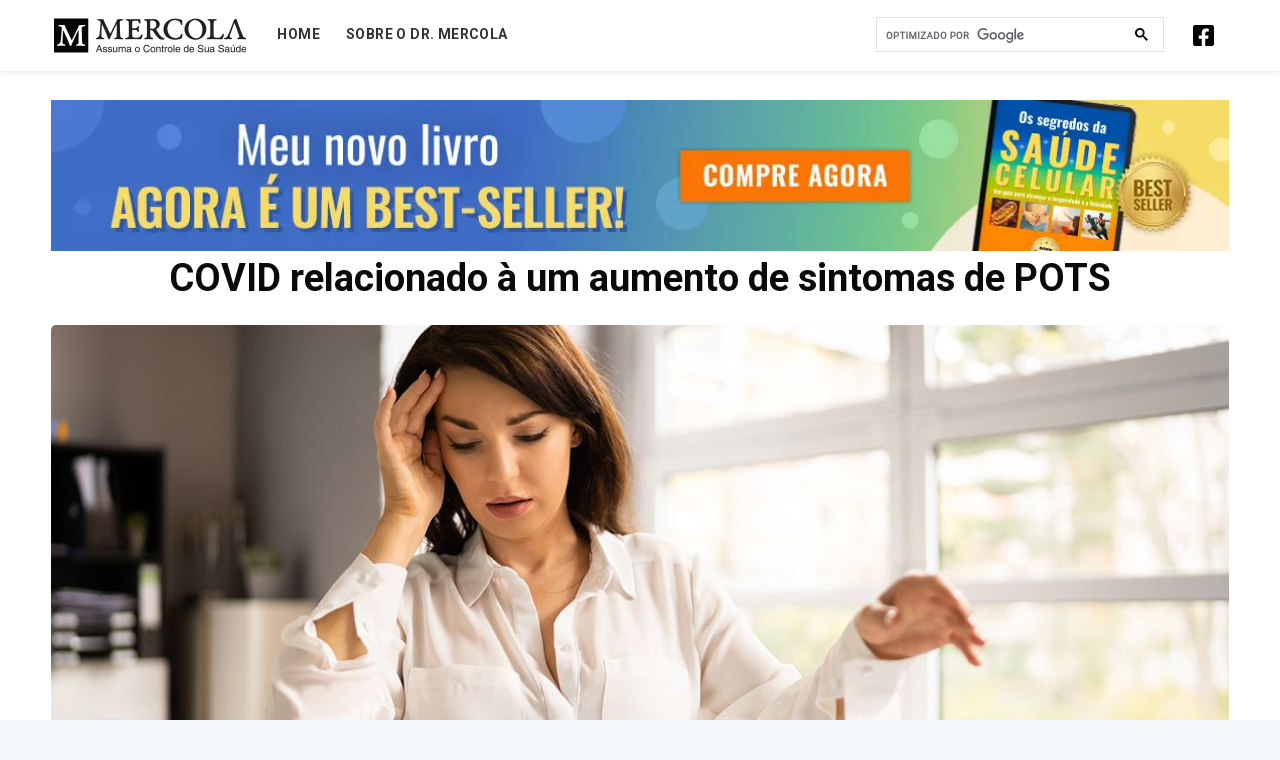

--- FILE ---
content_type: text/html; charset=utf-8
request_url: https://www.assuma-o-controle-de-sua-saude.com/2023-05-15-covid-e-pots/
body_size: 32482
content:
<!DOCTYPE html>
<html lang="fr">
<head>

    <meta charset="utf-8" />
    <meta http-equiv="X-UA-Compatible" content="IE=edge" />

    <title>COVID relacionado à um aumento de sintomas de POTS</title>
    <meta name="HandheldFriendly" content="True" />
    <meta name="viewport" content="width=device-width, initial-scale=1.0" />

	<link rel="stylesheet" href="https://stackpath.bootstrapcdn.com/bootstrap/4.5.0/css/bootstrap.min.css">
    <link rel="stylesheet" type="text/css" href="https://www.assuma-o-controle-de-sua-saude.com/assets/built/screen.css?v=b0f141b931" />

    <meta name="description" content="Os pesquisadores observaram que os médicos que cuidavam de pacientes com POTS eram insuficientes para o volume de pacientes que existia antes do COVID-19. Qual seria">
    <link rel="icon" href="https://www.assuma-o-controle-de-sua-saude.com/content/images/size/w256h256/2022/02/Mercola-M-Logo.png" type="image/png">
    <link rel="canonical" href="https://www.assuma-o-controle-de-sua-saude.com/2023-05-15-covid-e-pots/">
    <meta name="referrer" content="no-referrer-when-downgrade">
    
    <meta property="og:site_name" content="Assuma o controle de sua saúde">
    <meta property="og:type" content="article">
    <meta property="og:title" content="COVID relacionado à um aumento de sintomas de POTS">
    <meta property="og:description" content="Os dados mostram que uma infecção por COVID e uma injeção estão ligados a um crescente número de pessoas com síndrome de taquicardia ortostática postural debilitante (POTS). Embora não exista cura, um protocolo de recuperação pode ajudar.">
    <meta property="og:url" content="https://www.assuma-o-controle-de-sua-saude.com/2023-05-15-covid-e-pots/">
    <meta property="og:image" content="https://www.assuma-o-controle-de-sua-saude.com/content/images/2023/04/vertigo.jpg">
    <meta property="article:published_time" content="2023-05-15T05:00:55.000Z">
    <meta property="article:modified_time" content="2023-05-15T05:00:55.000Z">
    <meta property="article:publisher" content="https://www.facebook.com/doutorsaude.portugues/">
    <meta name="twitter:card" content="summary_large_image">
    <meta name="twitter:title" content="COVID relacionado à um aumento de sintomas de POTS">
    <meta name="twitter:description" content="Os pesquisadores observaram que os médicos que cuidavam de pacientes com POTS eram insuficientes para o volume de pacientes que existia antes do COVID-19. Qual seria">
    <meta name="twitter:url" content="https://www.assuma-o-controle-de-sua-saude.com/2023-05-15-covid-e-pots/">
    <meta name="twitter:image" content="https://www.assuma-o-controle-de-sua-saude.com/content/images/2023/04/vertigo.jpg">
    <meta name="twitter:label1" content="Written by">
    <meta name="twitter:data1" content="Mercola Team">
    <meta property="og:image:width" content="1200">
    <meta property="og:image:height" content="630">
    
    <script type="application/ld+json">
{
    "@context": "https://schema.org",
    "@type": "Article",
    "publisher": {
        "@type": "Organization",
        "name": "Assuma o controle de sua saúde",
        "url": "https://www.assuma-o-controle-de-sua-saude.com/",
        "logo": {
            "@type": "ImageObject",
            "url": "https://www.assuma-o-controle-de-sua-saude.com/content/images/2024/12/PT-Mercola-Logo-2024.png"
        }
    },
    "author": {
        "@type": "Person",
        "name": "Mercola Team",
        "image": {
            "@type": "ImageObject",
            "url": "https://www.assuma-o-controle-de-sua-saude.com/content/images/2024/09/Screenshot-2024-08-17-105238-1.png",
            "width": 54,
            "height": 56
        },
        "url": "https://www.assuma-o-controle-de-sua-saude.com/author/mercola-team/",
        "sameAs": []
    },
    "headline": "COVID relacionado à um aumento de sintomas de POTS",
    "url": "https://www.assuma-o-controle-de-sua-saude.com/2023-05-15-covid-e-pots/",
    "datePublished": "2023-05-15T05:00:55.000Z",
    "dateModified": "2023-05-15T05:00:55.000Z",
    "image": {
        "@type": "ImageObject",
        "url": "https://www.assuma-o-controle-de-sua-saude.com/content/images/2023/04/vertigo.jpg",
        "width": 1200,
        "height": 630
    },
    "description": "Os pesquisadores observaram que os médicos que cuidavam de pacientes com POTS eram insuficientes para o volume de pacientes que existia antes do COVID-19. Qual seria ",
    "mainEntityOfPage": "https://www.assuma-o-controle-de-sua-saude.com/2023-05-15-covid-e-pots/"
}
    </script>

    <meta name="generator" content="Ghost 6.12">
    <link rel="alternate" type="application/rss+xml" title="Assuma o controle de sua saúde" href="https://www.assuma-o-controle-de-sua-saude.com/rss/">
    <script defer src="https://cdn.jsdelivr.net/ghost/portal@~2.56/umd/portal.min.js" data-i18n="true" data-ghost="https://www.assuma-o-controle-de-sua-saude.com/" data-key="4f8e90628d6221cd7252ffdde5" data-api="https://assuma-o-controle-de-sua-saude.ghost.io/ghost/api/content/" data-locale="pt" crossorigin="anonymous"></script><style id="gh-members-styles">.gh-post-upgrade-cta-content,
.gh-post-upgrade-cta {
    display: flex;
    flex-direction: column;
    align-items: center;
    font-family: -apple-system, BlinkMacSystemFont, 'Segoe UI', Roboto, Oxygen, Ubuntu, Cantarell, 'Open Sans', 'Helvetica Neue', sans-serif;
    text-align: center;
    width: 100%;
    color: #ffffff;
    font-size: 16px;
}

.gh-post-upgrade-cta-content {
    border-radius: 8px;
    padding: 40px 4vw;
}

.gh-post-upgrade-cta h2 {
    color: #ffffff;
    font-size: 28px;
    letter-spacing: -0.2px;
    margin: 0;
    padding: 0;
}

.gh-post-upgrade-cta p {
    margin: 20px 0 0;
    padding: 0;
}

.gh-post-upgrade-cta small {
    font-size: 16px;
    letter-spacing: -0.2px;
}

.gh-post-upgrade-cta a {
    color: #ffffff;
    cursor: pointer;
    font-weight: 500;
    box-shadow: none;
    text-decoration: underline;
}

.gh-post-upgrade-cta a:hover {
    color: #ffffff;
    opacity: 0.8;
    box-shadow: none;
    text-decoration: underline;
}

.gh-post-upgrade-cta a.gh-btn {
    display: block;
    background: #ffffff;
    text-decoration: none;
    margin: 28px 0 0;
    padding: 8px 18px;
    border-radius: 4px;
    font-size: 16px;
    font-weight: 600;
}

.gh-post-upgrade-cta a.gh-btn:hover {
    opacity: 0.92;
}</style>
    <script defer src="https://cdn.jsdelivr.net/ghost/sodo-search@~1.8/umd/sodo-search.min.js" data-key="4f8e90628d6221cd7252ffdde5" data-styles="https://cdn.jsdelivr.net/ghost/sodo-search@~1.8/umd/main.css" data-sodo-search="https://assuma-o-controle-de-sua-saude.ghost.io/" data-locale="pt" crossorigin="anonymous"></script>
    
    <link href="https://www.assuma-o-controle-de-sua-saude.com/webmentions/receive/" rel="webmention">
    <script defer src="/public/cards.min.js?v=b0f141b931"></script>
    <link rel="stylesheet" type="text/css" href="/public/cards.min.css?v=b0f141b931">
    <script defer src="/public/member-attribution.min.js?v=b0f141b931"></script>
    <script defer src="/public/ghost-stats.min.js?v=b0f141b931" data-stringify-payload="false" data-datasource="analytics_events" data-storage="localStorage" data-host="https://www.assuma-o-controle-de-sua-saude.com/.ghost/analytics/api/v1/page_hit"  tb_site_uuid="7a460d09-cd92-4c85-9cfc-f924db09b6ba" tb_post_uuid="81bf2f3f-c12e-47f0-ae29-4cd1b8952888" tb_post_type="post" tb_member_uuid="undefined" tb_member_status="undefined"></script><style>:root {--ghost-accent-color: #0a0a0a;}</style>
    <link rel="stylesheet" href="//media.mercola.com/themes/mercola/style/responsiveiframe.css"
type="text/css" media="screen,print" />
<link href='https://fonts.googleapis.com/css?family=Roboto:400,100,100italic,300,300italic,400italic,500,500italic,700,700italic,900italic,900' rel='stylesheet' type='text/css'>
<link rel="stylesheet" href="https://cdnjs.cloudflare.com/ajax/libs/font-awesome/5.7.0/css/all.min.css">
<link rel="preconnect" href="https://fonts.googleapis.com">
<link rel="preconnect" href="https://fonts.gstatic.com" crossorigin>
<link href="https://fonts.googleapis.com/css2?family=Alike+Angular&display=swap" rel="stylesheet">

<style>
.nav {flex-wrap:unset !important;}
body, ul, li, ol {font-family: 'Roboto', sans-serif;}
form { padding: 3px; }
h2 {color: black; font-size: 24px; line-height: 1.4; }
.post-full-content h2 {font-family: 'Roboto', sans-serif; font-weight: 700;}
b, strong { font-weight: 900;  }
p {font-size: 18px; line-height: 1.7; font-family: 'Roboto', sans-serif;}
p.shop-label{font-size:12px;}
.reading-time {color: #60676a !important;}
.article-footer-sub {background: #fff; height: auto; padding: 0 30px; font-family: 'Roboto'; margin: 0!important; padding: 0; overflow: hidden; }
.article-footer-form { background: none; }
.article-footer-sub h3 { color: #fff; background: #ED4731; padding: 0.5em; font-size: 35px; line-height: 1.25; width: auto; margin: 0; text-align: center; font-weight: 1000;}
.article-footer-sub h4 {color: #000; font-size: 20px; margin: 0 10px 1em; line-height: 1.6;}
.article-footer-form img {display: block; margin: 0 auto;}
.articles-content span {color: #8e367b;font-size: 31px; }
.articles-content p {margin-top: 0; color: #3b3c3c; margin: 0; font-size: 18px; font-weight: normal; text-align: left;}
.article-footer-img { padding-bottom: 20px; height: auto; width: 28%; position: relative; padding-right: 20px; display: table-cell; vertical-align: middle;}

.article-footer-form { padding: 8px 0 8px 0px; text-align: center;}
.article-footer-form input[type="text"] { width: 60.5%; text-align: center; margin-left: 0px; padding: 10px; border: 1px solid #ed4731; color: #595959; font-size: 13px; font-family: 'Roboto'; display: block; margin: 0 auto 1em;}
.article-footer-form input[type="submit"] { white-space: normal; background: #ed4731; border: 1px solid #ed4731; margin: 0; width: 63%; font-family: 'Roboto';text-transform: uppercase; font-weight: 700; padding: 10px 20px; display: block; margin: 1em auto; border-radius: 0px;}
.article-footer-form input[type="submit"]:hover { background: #e33922; border: 1px solid #e33922; }

.article-header {display: table;}
.articles-content {display: block; max-width: 100%;background: #f2f2f2;}
.articles-content-text { width: 55%; padding: 0 30px 0 20px; display: table-cell; vertical-align: middle;}

/* click here button */
.articles-content { padding: 1em; text-align: center; }
.privacy-policy.centered-text { padding: 0 0 0 0 !important; text-align: center; }
.privacy-policy a { font-weight: normal !important; }
.button { text-align: center; }
#hiddenA > p { font-weight: normal; padding-bottom: 20px; }
.top-banner img {height:auto;}

.outside {padding: 0 1em; font-size: 11px; text-align: center; font-weight: normal; line-height: 1.25em;}
@media only screen and (max-width:810px) {
             .site-header {margin-bottom: -105px;}
}

@media only screen and (max-width:810px) {
.top-banner {margin-bottom: 0px !important;margin-top: 50px !important;}
}

@media only screen and (max-width:795px) {

.article-footer-sub { height: auto; margin: 0px;}
.article-footer-img img { margin: 1em auto 2em; }
.article-footer-form input[type="text"] { margin-left: 26%; }
.article-footer-img { position: relative; padding: 10px 0 0 0; left: 0; height: auto; margin: 0px; display:block; width:100%; }
.articles-content { margin-left: 0px; margin-bottom: 0px; }
.article-footer-form {  display: table; width: 100%; text-align: center; }
.article-footer-form input[type="text"] { margin-left: 0; display: inline-block; width: 60%; margin-top: 10px; margin-bottom: 0px; }
.article-footer-form input[type='submit'] { display: inline-block; margin-top: 10px; }
.articles-content-text {display: block; float: none; width: 100%; width: auto; padding: 0;}
.site-header {margin-bottom: -105px;}
.site-header-content {text-align: center !important;}
}



@media only screen and (max-width:480px) {
.article-footer-img img {width: 100% !important;}
.article-footer-form input[type="text"] { display: block; width: 97%; text-align: center; margin: 0 auto; padding: 10px 5px;}
.article-footer-form input[type="submit"] { display: block; width: 100%; p text-align: center; margin: 10px auto 0 auto; }
.article-footer-sub h3 { line-height: 1.25em; font-size: 27px; }
.articles-content,.article-footer-form {display: block;}
.articles-content {width: auto;}
.article-footer-sub h4 {text-align: center; margin: 0 0 1em 0;}
.articles-content {padding: 1em .5em;}
.site-header {margin-bottom: -75px;}

}

@media only screen and (max-width:380px) {
.article-footer-sub p { font-size: 18px; }
.article-footer-sub h4 {font-size: 25px;}
}



.fi-torso { font-family: "foundation-icons"; font-style: normal; font-weight: normal; font-variant: normal;text-transform: none; line-height: 1; -webkit-font-smoothing: antialiased; display: inline-block; text-decoration: inherit; }
.fi-torso::before { content: "\f1fe"; margin-right: 8px; }
.privacy-policy { text-align: center; display: block; float: left; margin-top: 16px; width: 33%; }
    
@media only screen and (max-width:795px) {

.privacy-policy { margin-top: 10px; width: auto; float: none; }

}

/*RWD*/
@media screen and (max-width:1300px) {.post-full-title {font-size: 3.8rem; }}
@media screen and (max-width:768px) {.post-template .post-content>p:first-child {font-size: 18px; padding: 10px;}}
@media screen and (max-width: 520px) {.post-full-title {font-size: 2.5rem;}}




/* 2. Layout - Page building blocks
/* ---------------------------------------------------------- */
.inner {
margin: 0 auto;
max-width: 1200px;
width: 100%;
}
ul.nav.nav-shop p.ad-label {color: #fff; font-size:9px; margin-top: -6px;}
ul.nav.nav-shop a {background-color:#1883df;}

ul.nav.nav-shop li {font-size: 16px;}
.site-nav {height:48px;}
.site-nav-left {margin-top:4px}
.site-logo {max-height:70px !important;}
.site-header.outer {background: #ffffff !important;}  
.site-header::before {background: #1d639f !important;}
.site-main.outer {background: #ffffff !important;}  
.site-nav-right {display:none !important;}
/* .paged .site-nav {  top: -75px; background-color: #1d639f;} */
.paged .post-feed {  margin-top: -100px;}
.paged .site-nav-logo {display: none;}
.nav {padding-left:10px !important;}
.nav li a {padding: 5px 20px !important;}   
.post-full-footer {padding: 0px;}  
.pagination {padding-bottom: 20px;font-weight: bold; text-align:center;}
.post-full-content table {white-space: normal !important; border: 3px solid #0d8ed8;
border-radius: 8px; border-spacing: 2px; box-shadow: 0 5px 5px #eee; border-collapse: collapse; width: 100%; }
.post-full-content table td, .post-full-content table th {border: 2px solid #0d8ed8; 
padding: 10px; vertical-align: top; width: auto; }
.kg-toggle-card-icon  {margin-left: -1em;}
.kg-toggle-card {margin-bottom:20px !important;}

#disqus_thread {max-width: 1200px !important; width: 100%; margin: 0 auto;}
@media only screen and (max-width:812px) {.paged .post-feed {  margin-top:0px;}}

#middle-banner {margin-top:-20px;} 


/* --- Website Home Page and Nav Updates  --- */
#site-main{padding-top:5em;padding-bottom:11rem;margin:0}
.site-logo{max-height:unset!important;min-width:100%}
.inner{margin:0 auto;max-width:1200px;width:100%}
main#site-main .inner{top:5em;position:relative}
#gh-head{background:#fff;padding-top:12px;padding-bottom:14px;border-bottom:1px solid #b2b2b2;box-shadow:10px 20px 10px #000;left: 0; position:fixed;top:0;z-index:153;width:100%; border-bottom:1px solid #eee;box-shadow:0 0 5px #d6d6d68c}
#gh-head .search-box form.gsc-search-box{margin-bottom:0;margin-top:2px}
#gh-head .search-box form.gsc-search-box .gsib_b,.mobile-nav .search-box form.gsc-search-box .gsib_b{display:none}
#gh-head.mobile{display:none!important}
#gh-head.desktop .nav-shop div{font-size:13px;font-style:normal;font-weight:700;line-height:normal;text-transform:uppercase}
#gh-head .gsc-search-button-v2:hover{border-color:#fff;background-color:#fff}
.search-box{width:26%;position:relative;top:0}
table.gsc-search-box{max-width:315px;min-width:200px}
table.gsc-search-box input.gsc-input {color: #000 !important;}
.gsc-search-button-v2 {padding: 10px 27px !important;}
.gsc-search-button,.gsc-search-button{background-color:#fefefe00;border-color:#fff0;position:absolute;right:0!important;top:0;width:0;padding-left:0;padding-right:0}
.gsc-search-button-v2{border-color:#fff0!important;background-color:#fff0!important;}
.gsc-search-button-v2:hover{border-color:#fff0!important;background-color:#fff0!important; padding: 10px 27px !important;}
.gsc-search-button-v2 svg{fill:#000 !important}
.gsc-search-box:first-child{position:relative}

.site-header-content{justify-content:center;margin-bottom:0;align-items:center!important;min-height:unset!important;max-height:50px;text-align:left;padding:0!important;flex-direction: row;}
.site-header-content .navigation{width:45%;max-height:unset!important;min-height:145px!important}
.site-header-content .logo{width:15%}
.site-header-content .logo a{display:flex}
.home-template .site-nav{top:0;background-color:#fff;flex:1;}
.site-nav{top:0;background-color:#1d639f00;overflow:unset;height:auto;padding-bottom:0;flex:1;}
.site-nav-left{padding-bottom:unset;position:relative;margin:0 18px}
.nav li,.nav li a{display:block;margin:0;width:auto!important;padding:5px 10px !important;}
.nav li a{margin:0;color:#000;font-size:14px;font-weight:700}
.nav.nav-shop li{padding:0!important}
.nav.nav-shop img{width:25px;height:25px;margin-right:10px}
ul.nav.nav-shop p.ad-label{color:#FFF;font-family:Roboto;font-size:7px;font-style:normal;font-weight:400;line-height:normal;text-transform:uppercase;margin-top:0;margin-bottom: 0;}
ul.nav.nav-shop a{background-color:#000;color:#fff;padding:5px 20px!important;top:0;position:relative;background-color:#000;color:#fff;display:flex;flex-direction:row;padding:4px 8px!important;font-size:11px;font-weight:900;min-width:102px}
div#___gcse_0{margin-top:0!important;margin-bottom:0!important}

.success-message svg, .error-message svg {width: 18px !important; margin-right: 10px;}
.post-template main#site-main .inner{top:0}
.post-template #gh-head{left:0;z-index:1024}
.post-template #___gcse_2{display:none}
.post-template .site-header::before{background:#1d639f!important;display:none}
.post-template > .site-wrapper > #site-main{margin-top:0}
.post-template .floating-header{top:70px!important;height:50px}
.post-template .floating-header-title{visibility:visible;padding-left:1em}
.post-template .floating-header-divider,.post-template .floating-header-logo{display:none}
.post-template .floating-header-share a{width:50px;height:50px}
.post-template .gh-head.outer.mobile .site-header-content{justify-content:start;flex-direction:row}
.floating-header-share .floating-header-share-wp svg{height:23px;margin:5px 9px 0 16px}
.floating-header-share .floating-header-share-tw svg{height:18px;margin-left:2px}
.site-nav-left .nav li a:hover{color:#6b6b6b}
.page-template main#site-main .inner { top: 0; }
.post-card-content-link:hover {color: #000 !important;} 

p.subhead-subscription{margin-bottom:0}
@media (max-width: 810px) and (min-width: 512px) {
  .post-template  #site-main { padding-top: 13em;}
}
@media only screen and (max-width: 512px) {
  .post-template  #site-main { padding-top: 5em;}
  .gsc-search-button-v2 {padding: 13px 27px !important;}
}
@media only screen and (min-width: 1271px) {
	.site-nav-left{padding-bottom:unset;position:relative;margin:0 10px}
  .overlay, .mobile-nav {display: none !important;}
}
@media only screen and (max-width: 1270px) {
.site-logo{min-width:unset!important;max-width:180px}
#gh-head.desktop{display:none}
#gh-head.mobile{display:block!important}
#gh-head.mobile .bruger-con{width:40px;height:30px;display:block;background:url('data:image/svg+xml,<svg width="39" height="25" viewBox="0 0 39 25" fill="none" xmlns="http://www.w3.org/2000/svg"><g clip-path="url(%23clip0_139_351)"><rect y="3.45667" width="16.4011" height="3.45591" fill="%230A0B0D"/><rect y="12.0146" width="14.4715" height="3.45591" fill="%230A0B0D"/><path d="M0 20.5728H21.2249V24.0287H0V20.5728Z" fill="%230A0B0D"/><path d="M32.2438 18.7679L31.7048 17.8635L31.0361 18.0472C32.6493 17.0135 33.9106 15.4222 34.499 13.4565C35.8112 9.07347 33.3219 4.45699 28.9389 3.14483C24.5558 1.83266 19.9393 4.3219 18.6271 8.70498C17.315 13.0881 19.8042 17.7045 24.1873 19.0167C26.153 19.6052 28.1756 19.4258 29.9256 18.646L29.2627 18.908L29.8642 20.051L31.7048 23.9044L34.0685 22.6299L32.2438 18.7679ZM24.9183 16.5749C21.8782 15.6648 20.1589 12.4761 21.069 9.43599C21.9791 6.39591 25.1678 4.67654 28.2079 5.58665C31.2479 6.49676 32.9673 9.68546 32.0572 12.7255C31.1471 15.7656 27.9584 17.485 24.9183 16.5749Z" fill="%230A0B0D" stroke="%230A0B0D" stroke-width="0.75"/></g><defs><clipPath id="clip0_139_351"><rect width="39" height="23.68" fill="white" transform="translate(0 0.769043)"/></clipPath></defs></svg>');background-repeat:repeat;background-repeat:repeat;background-repeat:no-repeat;margin:.3em .4em .3em 0;top:3px;position:relative}
#gh-head.mobile .site-header-content{flex-direction:initial;min-height:50px!important;display:none;display:flex!important;justify-content:start!important;align-items:center!important}
.gsc-input-box{padding-top:0;padding-bottom:0;border-radius:0;top:-1px;position:relative}
.gsc-search-button{right:0!important}
}
@media only screen and (max-width: 899px) {
.top-banner{margin-bottom:0}
.floating-header-share .floating-header-share-wp svg{height:21px;margin:4px 0 0 6px}
}
@media only screen and (max-width: 640px) {
.top-banner{margin-top:110px!important}
#site-main{padding-bottom:2rem}
.post-feed{margin-top:20px;padding-top:5px}
.page-template #site-main {
  padding-bottom: 8rem;
}
}

/* MOBILE NAVIGATION */
#gh-head.mobile .site-header-content .logo{width:26%}
.mobile-nav{transform:translate3d(-103%,0,0);transition:transform .3s;will-change:transform;max-width:260px;z-index:9999;flex-direction:column;background:#fff;padding:0;height:100%;position:fixed;box-shadow:-1px 1px 15px gray;margin:0;min-width:330px;overflow:auto;transition:transform .3s}
.mobile-nav .logo{width:100%}
.mobile-nav .site-logo{width:247px;margin:14px 10px;height:auto}
.mobile-nav .nav li a,.mobile-nav .nav li{padding:0!important;left:0 !important;position:relative}
.mobile-nav .nav{display:flex;flex-direction:column;flex-wrap:wrap!important;padding-left:0!important;overflow:hidden;left:0px;position:relative}
.mobile-nav .nav li{padding:8px 0 8px 15px !important;border-bottom:1px solid #D8D8D8;left:unset}
.mobile-nav .nav li a{padding-left:10px}
.mobile-nav .nav-shop{display:flex;background:#000;padding:14px 12px;align-items:center}
.mobile-nav img{width:25px;height:25px;margin-left:3px}
.mobile-nav .nav-shop div{font-weight:700;font-size:20px;color:#fff;display:flex;margin-left:5px}
.mobile-nav .nav-shop:hover{text-decoration:none}
.mobile-nav .ad-label{margin-top:auto;margin-bottom:auto;margin-left:5px}
.mobile-nav .site-nav,.site-nav-left{display:block}
.mobile-nav .site-nav-left{margin:0}
.mobile-nav .site-nav .nav li a{padding: 5px 0px !important;}
.mobile-nav .gsc-input{padding:0!important}
.mobile-nav .gsc-search-button{right:0}
.mobile-nav .logo .feather.feather-x{right:16px;top:16px;position:absolute;color:#000}
.mobile-nav{left:0}
.mobile-nav form{padding:0}
.mobile-nav .search-box{width:100%!important;top:0!important;padding:5px 13px 10px}
.mobile-nav .gsc-search-box{max-widtzh:unset;min-width:100%;width:100%;margin-bottom:5px}
.mobile-nav .gsc-search-button.gsc-search-button-v2 svg{top:0;position:relative}
.mobile-nav .gsc-search-button.gsc-search-button-v2{height:33px}
.slidein{transform:translate3d(0,0,0)}
.overlay{display:none;position:fixed;top:0;left:0;right:1px;bottom:0;width:100vw;background:#0000009e;height:100vh;z-index:1099}
.overlay.in{display:block}
.mobile-nav .out{display:none}
.in{animation-name:overlay-show;animation-duration:.6s}
.out{animation-name:overlay-hide;animation-duration:.6s}
@keyframes overlay-show {
0%{background:#00000045}
100%{background:#0000009e}
}
@keyframes overlay-hide {
0%{background:#0000009e}
100%{background:#00000029;display:none}
}

@media only screen and (max-width: 1271px) {
.home-template .gsc-control-searchbox-only.gsc-control-searchbox-only-es{display:flex;padding-left:15px;padding-right:15px!important;padding-left:0;padding-right:0!important}
}

@media (max-width: 700px) {
.home-template .mobile-nav .site-nav-left{margin-right:0;padding-left:0}
.site-nav-left{margin-right:0;padding-left:0}
}

@media only screen and (max-width: 810px) {
.top-banner{margin-bottom:0!important;margin-top:4px!important}
.home-template main#site-main .inner, .paged main#site-main .inner{top:0}
}

@media (min-width: 795px) {
.post-card-large .post-card-content{-webkit-box-flex:0;-ms-flex:0 1 40%;flex:0 1 40%}
}

/* HOME PAGE BOTTOM - GAME CHANGER */
.game-changer{margin-bottom:11rem;margin-top:4rem}
.game-changer img{width:96%;margin-left:4%}
.game-changer .svg{content:url('https://www.assuma-o-controle-de-sua-saude.com/content/images/2024/12/game-changer-portuguese.webp');margin:0 auto 1.6em;width:90%;max-width:390px;padding-top:12px;}
.text-container{max-width:650px;background:#000;padding:48px;position:absolute;width:100%;left:0;color:#fff;text-align:center;transform:translateY(-210px);bottom:unset}
.text-container p{margin-top:14px;margin-bottom:0;color:#9C9C9C;font-size:18px;font-weight:400;line-height:normal}
.qoutation{max-width:770px;margin:4rem auto;position:relative}
.qoutation::before{content:"\201C";font-family:Alike Angular;font-size:100px;position:absolute;left:-50px;top:-50px}
.qoutation::after{content:"\201D";font-family:Alike Angular;font-size:100px;position:absolute;right:-35px;bottom:-105px}
.qoutation p{color:#000;text-align:center;font-family:Alike Angular;font-size:24px;font-style:normal;font-weight:400;line-height:35px}
.game-changer .desktop-image{display:block}
.game-changer .mobile-image{display:none!important}
.media-appearance{text-align:center;margin-bottom:3em}
.media-appearance p{color:#747474;font-family:Roboto;font-size:15px;font-style:normal;font-weight:400;line-height:23px;text-transform:capitalize;margin-bottom:10px;margin-top:40px}

@media only screen and (max-width: 1100px) {
.game-changer .desktop-image{display:none}
.game-changer .mobile-image{display:block!important}
.game-changer img{width:100%;margin-left:0}
.text-container{max-width:100%;background:#000;padding:55px;position:relative;width:100%;left:0;color:#fff;text-align:center;transform:unset;bottom:unset}
.qoutation::before{font-size: 76px;left:0;}
.qoutation::after{font-size: 76px;right:0;}
}
@media only screen and (max-width: 670px) {
  .qoutation p{font-size:22px;}
  .game-changer { margin-bottom: 7rem; }
}




/* FOOTER */
.site-footer{padding-top:0;background: unset;}

.footer-socials{background-color:#2D353C}
.footer-socials hr{margin:10px auto}
.footer-socials{padding-left:20px;padding-right:20px}
.socials-content { max-width: 1200px; margin: 0 auto; padding: 20px 0; width: 100%;}
.socials-content .quick-links{text-align:center}
.socials-content .quick-links li{text-decoration:none;list-style:none;display:inline}
.socials-content .quick-links li a{font-size:14px;color:#fff}
.socials-content .quick-links li a:hover{color:#e2e2e2;text-decoration:none}
.socials-content.socials-content .socials li{display:inline;padding:5px 10px}
.socials-content .socials li a:hover{color:#0056b300;opacity:.8}
.socials-content .sp-disclaimer p {font-size: 15px;color: white;}
.social-x{padding-right:8px!important}
.socials-content .socials{text-align:center}

.footer-privacy{padding:20px 10px;background:#172026}
.footer-privacy p{text-align:center;margin-bottom:0;font-size:14px}
.footer-privacy a{color:#fff;font-size:14px}
.footer-privacy a:hover{color:#dadada;text-decoration:none}

/* .page-template #gh-head{left:0}
.page-template .site-nav{top:-6px!important}
header#gh-head.desktop div#___gcse_0{width:100%} */


@media only screen and (max-width: 810px) {
.subscription-form{flex-direction:column}
.subscription-text{width:100%}
.footer-subcription-box{width:100%}
.footer-subcription-box form{padding:0}
.disclaimer{padding:20px}
.subscription-text p,.subscription-text h4{text-align:center;line-height:1.2;font-size:15px;margin-bottom:10px}
.subscription-form-footer input{text-align:center;font-size:14px}

.media-appearance p{margin-top:70px}
}
@media only screen and (max-width: 567px) {
.footer-subcription-box{width:100%;padding:0}
.subscription-form-footer input{width:100%;color:#000;margin-bottom:15px;height:58px}
.subscription-form-footer button{width:100%!important;font-size:16px;height:58px}
.socials-content{padding:15px 0}
}

@media only screen and (max-width: 480px) {
.text-container{padding:55px 20px}
}


/* TOP BANNER */

.top-banner img { width: 100%; margin-bottom: 9px; }
.top-banner {  margin-bottom: 90px;width: -moz-available;margin-top: -60px;display: block;}
.top-banner img { margin-bottom: 0px;}
.ad-label { color: #888787; font-size: 9px; margin-bottom: 0px; margin-top: -6px; }
.post-nav-floating { top: 57%; transform: translateY(-57%); }
@media screen and (min-width: 700px) { .mobile-image { display: none !important; } }
@media screen and (max-width: 699px) { .desktop-image { display: none !important; } }
	
@media only screen and (max-width:512px) {
			.top-banner {margin-bottom: 40px !important;margin-top: 20px !important;}}

.articles-content h4 {
        color: #000;
        text-align: left;
        margin-top: 0;
}
.form-container {
  display: flex;
  flex-direction: row;
}
.subscription-form-footer button {
  background-color: #2d2d2d;
  color: #fff;
  width: 20%;
  margin-left: 10px;
  border: 1px solid #11938f;
  font-size: 16px;
}
  
/*SAAG fixed ovelapping*/
  .post-full-image img {height: 550px !important;}
.post-full-image{margin:unset !important;}
.post-full-content:after, .post-full-content:before {background: none !important;}
@media (max-width: 1170px) {.post-full-image img {height: 500px !important;} .post-full-image{margin:unset !important;}}
@media (max-width: 800px) {.post-full-image img {height: auto!important; }
@media (max-width: 500px) {.post-full-image {height: auto;!important; } .post-full-header {padding: 2vw 3vw 3vw!important;}}
	
	


</style>

<script>    
function getParameterByName(name, url = window.location.href) {
    name = name.replace(/[\[\]]/g, '\\$&');
    var regex = new RegExp('[?&]' + name + '(=([^&#]*)|&|#|$)'),
        results = regex.exec(url);
    if (!results) return null;
    if (!results[2]) return '';
    return decodeURIComponent(results[2].replace(/\+/g, ' '));
}
function detectmob() { return !!(navigator.userAgent.match(/Android/i) || navigator.userAgent.match(/webOS/i) || navigator.userAgent.match(/iPhone/i) || navigator.userAgent.match(/iPad/i) || navigator.userAgent.match(/iPod/i) || navigator.userAgent.match(/BlackBerry/i) || navigator.userAgent.match(/Windows Phone/i)) }
</script>
    <script src="https://assets.adobedtm.com/77a1576eb29d/733a485d17e4/launch-7f7c6be569cd.min.js" async></script>
	<meta name="google-site-verification" content="b2t9IbeP8XGVVUdhnuCZQK4z0EaaMrV_Rfvp_LMF1Ig" />


</head>
<body class="post-template">

    <div class="site-wrapper">

        <style>

   .site-header {margin-bottom: 0px !important;}
   .post-full-header {padding: 2vw 3vw 2vw !important; }
   .articles-content-body { background: #f0f0f0 !important; padding: 2em; text-align: left; margin: 0 auto 40px; width: 90%; }
   .article-footer-form {margin: 0 auto; max-width: 1040px; width: 100%; text-align: left;}
   .articles-content-body h4 {color: #000 !important; text-align:left; margin-top:0px; font-size: 22px!important; padding-bottom: 10px; font-weight: 700;}
   .site-footer {padding-bottom:0px !important;}
   .article-footer-form-body input[type="text"] {border:none; border-radius: 5px; display: inline-flex; text-align: left; width: 83% !important; border:1px solid #000 !important; font-size: 15px; padding: 8px; font-family: 'Roboto', sans-serif;}
   .article-footer-form-body input[type="button"] {background: #2d2d2d; border-radius: 5px; color: #FFF;border: 0px; padding: 8px 20px 10px 20px; margin-left: 10px; font-size: 15px; !important; font-family: 'Roboto', sans-serif;}
   .search-box-post {display: block; width: 500px;color:#000000;}
 
   .gsc-control-searchbox-only.gsc-control-searchbox-only-pl {display: none;}
   .top-banner {  margin-bottom: -20px;width: -moz-available;margin-top: 20px;display: block;}
   .top-banner img { margin-bottom: 0px;}
   .ad-label { color: #888787; font-size: 9px; margin-bottom: 0px; margin-top: -6px; }
   .post-nav-floating { top: 57%; transform: translateY(-57%); }
   .post-full-meta-date {color: #3eb0ef;font-family: roboto; font-size: 16px; float: right; text-transform: uppercase; z-index: 1; position: absolute;right: 0;}
   .site-header {padding-top: 0px; padding-bottom: 0px;}
	@media screen and (max-width: 810px) {.post-template #site-main {padding-top: 90px;} }
   @media screen and (min-width: 700px) { .mobile-image { display: none !important; } }
   @media screen and (max-width: 699px) { .desktop-image { display: none !important; } }
   @media only screen and (max-width:512px) {
   .post-full-meta-date {float: none;}
.post-template #site-main {padding-top: 70px;}
   .top-banner {margin-bottom: 20px !important; margin-top: 20px !important;}}
   .search-box-post {width: 100%; margin: 0 auto; padding: 10px; display: block;}
   .articles-content-body h4 {font-size: 1.6rem;}
   .article-footer-form-body input[type="text"] {border:none; display: block;  text-align: center; width: 100%; margin-bottom: 10px; width: 100% !important; font-size:15px;}
   .article-footer-form-body  input[type="button"] {width: 100%!important; margin-left: 0px; }
   }
</style>
<header class="site-header outer">
   <div class="inner">
      
<style>

	#gh-head.desktop .nav-shop div { font-size: 18px !important;}
	.site-nav-left {margin: 0 15px!important;}
		.nav li {padding: 5px 8px !important;}
	.nav li a {padding: 5px 5px !important;}
	.socials-content.socials-content .socials li {display: inline;padding: 5px 8px;}
div.site-header-content > div.socials-content {max-width: 50px !important; width: 100%!important; padding: 0px 3px !important;}
	
 .socials-content ul.socials {margin:0px !important; padding:0px !important;}
	.site-header-content .logo {width: 17% !important;}
</style>
<header id="gh-head" class="gh-head outer desktop">
   <div class="inner">
   <div class="site-header-content">
      <div class="logo">
         <h1 class="site-title">
            <a href="https://www.assuma-o-controle-de-sua-saude.com">
            <img class="site-logo" src="/content/images/size/w1000/2024/12/PT-Mercola-Logo-2024.png" alt="Mercola.com" />
            </a>
         </h1>
      </div>
      <nav class="site-nav">
         <div class="site-nav-left">
            <ul class="nav">
    <li class="nav-home"><a href="https://www.assuma-o-controle-de-sua-saude.com/">Home</a></li>
    <li class="nav-sobre-o-dr-mercola"><a href="https://www.assuma-o-controle-de-sua-saude.com/sobre-o-dr-mercola/">SOBRE O DR. MERCOLA</a></li>
</ul>

         </div>
      </nav>
      <div class="search-box">
          <script async src="https://cse.google.com/cse.js?cx=dfbd9201885eec724"></script>
            <div class="gcse-searchbox-only"></div>
      </div>
       <!--   <ul class="nav nav-shop">
         <li>
            <a target="_blank" href="https://www.mercolamarket.com/" rel="noreferrer noopener">
               <img src="https://media.mercola.com/assets/images/mercolamarket-m-logo_white.png" alt="Mercola Market">
               <div>
                  Shop
               </div>
            </a>
         </li>
      </ul> -->
	     <div class="socials-content">
      <ul class="socials">
		  	  <li class="social-facebook">
                  <a href="https://www.facebook.com/doutorsaude.portugues/" target="_blank" rel="noreferrer noopener">
                      <svg width="21" height="21" viewBox="0 0 21 21" fill="none" xmlns="http://www.w3.org/2000/svg">
                          <path d="M18.75 0H2.25C1.65326 0 1.08097 0.237053 0.65901 0.65901C0.237053 1.08097 0 1.65326 0 2.25L0 18.75C0 19.3467 0.237053 19.919 0.65901 20.341C1.08097 20.7629 1.65326 21 2.25 21H8.68359V13.8605H5.73047V10.5H8.68359V7.93875C8.68359 5.02547 10.418 3.41625 13.0744 3.41625C14.3466 3.41625 15.6769 3.64313 15.6769 3.64313V6.5025H14.2111C12.7669 6.5025 12.3164 7.39875 12.3164 8.31797V10.5H15.5405L15.0248 13.8605H12.3164V21H18.75C19.3467 21 19.919 20.7629 20.341 20.341C20.7629 19.919 21 19.3467 21 18.75V2.25C21 1.65326 20.7629 1.08097 20.341 0.65901C19.919 0.237053 19.3467 0 18.75 0Z" fill="black"></path>
                      </svg>
                  </a>
         </li>

         
      </ul>
     
 
</div>
   </div>
</header>
<header id="gh-head" class="gh-head outer mobile">
   <div class="inner">
      <div class="site-header-content">
         <div class="bruger-con"></div>
         <div class="logo">
            <h1 class="site-title">
               <a href="https://www.assuma-o-controle-de-sua-saude.com">
               <img class="site-logo" src="/content/images/size/w1000/2024/12/PT-Mercola-Logo-2024.png" alt="Mercola.com" />
               
               </a>
            </h1>
         </div>
      </div>
   </div>
</header>
<div class="mobile-nav">
   <div class="logo">
      <span>
         <svg xmlns="http://www.w3.org/2000/svg" width="24" height="24" viewBox="0 0 24 24" fill="none" stroke="currentColor" stroke-width="2" stroke-linecap="round" stroke-linejoin="round" class="feather feather-x">
            <line x1="18" y1="6" x2="6" y2="18"></line>
            <line x1="6" y1="6" x2="18" y2="18"></line>
         </svg>
      </span>
      <h1 class="site-title">
         <a href="https://www.assuma-o-controle-de-sua-saude.com">
         <img class="site-logo" src="/content/images/size/w1000/2024/12/PT-Mercola-Logo-2024.png" alt="Mercola.com" />
         
         </a>
      </h1>
   </div>
   <div class="search-box">
       <script async src="https://cse.google.com/cse.js?cx=dfbd9201885eec724"></script>
            <div class="gcse-searchbox-only"></div>
   </div>
  <!-- <a class="nav-shop" target="_blank" href="https://www.mercolamarket.com/">
      <img src="https://media.mercola.com/assets/images/mercolamarket-m-logo_white.png" alt="Mercola Market">
      <div>
       Shop
      </div>
   </a> -->
   <nav class="site-nav">
      <div class="site-nav-left">
         <ul class="nav">
    <li class="nav-home"><a href="https://www.assuma-o-controle-de-sua-saude.com/">Home</a></li>
    <li class="nav-sobre-o-dr-mercola"><a href="https://www.assuma-o-controle-de-sua-saude.com/sobre-o-dr-mercola/">SOBRE O DR. MERCOLA</a></li>
</ul>

		  
		 
   <div class="socials-content">
      <ul class="socials">
	
		  <li class="social-facebook">
          <a href="https://www.facebook.com/doutorsaude.portugues/" target="_blank" rel="noreferrer noopener">
              <svg width="21" height="21" viewBox="0 0 21 21" fill="none" xmlns="http://www.w3.org/2000/svg">
                  <path d="M18.75 0H2.25C1.65326 0 1.08097 0.237053 0.65901 0.65901C0.237053 1.08097 0 1.65326 0 2.25L0 18.75C0 19.3467 0.237053 19.919 0.65901 20.341C1.08097 20.7629 1.65326 21 2.25 21H8.68359V13.8605H5.73047V10.5H8.68359V7.93875C8.68359 5.02547 10.418 3.41625 13.0744 3.41625C14.3466 3.41625 15.6769 3.64313 15.6769 3.64313V6.5025H14.2111C12.7669 6.5025 12.3164 7.39875 12.3164 8.31797V10.5H15.5405L15.0248 13.8605H12.3164V21H18.75C19.3467 21 19.919 20.7629 20.341 20.341C20.7629 19.919 21 19.3467 21 18.75V2.25C21 1.65326 20.7629 1.08097 20.341 0.65901C19.919 0.237053 19.3467 0 18.75 0Z" fill="black"></path>
              </svg>
          </a>
         </li>
         
      </ul>
     
 
</div>
      </div>
   </nav>
</div>
<div class="overlay"></div>

   </div>
   <script async src="https://cse.google.com/cse.js?cx=88494f7e52a8694fd"></script>
</header>
<div class="gcse-searchbox-only"></div>
<main id="site-main" class="site-main outer">
   <div class="inner">
       <div class="top-banner" region_id="top banner">
  <a href="https://www.amazon.com/segredos-sa%C3%BAde-celular-longevidade-felicidade-ebook/dp/B0DBKXGR41/ref=sr_1_1?crid=2YS4VFBO6LO1&dib=eyJ2IjoiMSJ9.4ht5ga4d-cxi89bjnw_d3w.a4_sXBouJQXyKiLYBwivPYUdEqhqhKUmTkk6L7wkgvg&dib_tag=se&keywords=9781965429044&qid=1744754306&sprefix=9781965429044%2Caps%2C130&sr=8-1" target="_blank" rel="noopener">
        <img class="desktop-image mlazyloaded"  alt="Meu novo livro agora é um best-seller!" src="https://www.assuma-o-controle-de-sua-saude.com/content/images/2025/04/cellular-health-banner-desktop-cs-pt.webp">
        <img class="mobile-image mlazyload" src="https://www.assuma-o-controle-de-sua-saude.com/content/images/2025/04/cellular-health-banner-mobile-cs-pt.webp" alt="Meu novo livro agora é um best-seller!" >
	</a>
</div>      <article class="post-full post ">
         <header class="post-full-header">
            <section class="post-full-meta">
            </section>
            <h1 class="post-full-title">COVID relacionado à um aumento de sintomas de POTS</h1>
         </header>
         <figure class="post-full-image">
            <img
            srcset="/content/images/size/w300/2023/04/vertigo.jpg 300w,
            /content/images/size/w600/2023/04/vertigo.jpg 600w,
            /content/images/size/w1000/2023/04/vertigo.jpg 1000w,
            /content/images/size/w2000/2023/04/vertigo.jpg 2000w"
            sizes="(max-width: 800px) 400px,
            (max-width: 1170px) 700px,
            1400px"
            src="/content/images/size/w2000/2023/04/vertigo.jpg"
            alt="COVID relacionado à um aumento de sintomas de POTS"
            />
         </figure>
         <section class="post-full-content">
          <time class="post-full-meta-date" datetime="2023-05-15">15 Maio 2023</time>
            <div class="post-content">
               <h3 id="%F0%9F%93%9Dresumo-da-mat%C3%A9ria">📝RESUMO DA MATÉRIA</h3><ul><li>A síndrome de taquicardia ortostática postural (POTS) não é um diagnóstico novo, mas especialistas acreditam que exista no mínimo 1 milhão de novos pacientes com a condição como resultado do COVID e das vacinas </li><li>A condição é resultado de uma má sincronização entre vários sistemas corporais. Os sintomas primários são intolerância ortostática, desencadeando pressão arterial baixa ou alta, tontura, desmaio e dificuldade de concentração </li><li>Os sintomas debilitantes do sistema nervoso autônomo são duradouros, modificam a vida e podem imitar a ansiedade, o que dificulta o diagnóstico e o tratamento correto </li><li>Um grupo de especialistas líderes em cuidados intensivos iniciou a Front Line COVID-19 Critical Care Alliance (FLCCC) e desenvolveu um protocolo de tratamento eficaz para sintomas prolongados de COVID após infecção e eventos adversos após a injeção</li></ul><p><strong>🩺Por Dr. Mercola</strong></p><p>A síndrome de COVID prolongada, conhecida como síndrome pós-COVID ou COVID crônico, se refere a sintomas que persistem durante 4 ou mais semanas após uma infecção inicial pela mesma. Sinais e sintomas de COVID longo incluem fadiga, falta de ar, dor nas articulações, memória, concentração ou problemas de sono, batimento cardíaco rápido ou acelerado, tontura e depressão ou ansiedade.</p><p>Esses sintomas resultam de problemas aos pulmões, sistema imunológico, mitocôndrias, coração e sistema nervoso.</p><p>Segundo o internista e cardiologista certificado pelo conselho Dr. Peter McCullough, um documento apresentado pelo Dr. , 15 meses depois, o segmento s1 da proteína spike é recuperável de monócitos humanos.” Ele adicionou:</p><blockquote><em>“Isso significa que o corpo foi coberto com o vírus e passa 15 meses, de certa forma, tentando limpar a proteína spike de nossos tecidos. Não é surpresa que as pessoas tenham a síndrome pós-COVID.”</em></blockquote><p>Outro sintoma do COVID-19 de longa duração é a síndrome de taquicardia ortostática postural (POTS), onde não há cura e listas de espera de um a dois anos para consultar médicos com experiência no tratamento da doença.</p><h3 id="pots-n%C3%A3o-%C3%A9-um-novo-diagn%C3%B3stico">POTS não é um novo diagnóstico</h3><p>Em um artigo publicado em março de 2021, apenas um ano após a Organização Mundial da Saúde declarar a pandemia de COVID-19, os cientistas reconheceram que o número de médicos com experiência em cuidar de pacientes com POTS era insuficiente para o volume de pacientes existente antes do COVID-19.</p><p>Naquela época, as listas de espera podiam chegar a 12 meses ou mais e o atendimento multidisciplinar integrado quase nunca estava disponível. Lauren Stiles, presidente da Dysautonomia International, falou com um repórter do The Washington Post, estimando que o número de pessoas com POTS tenha no mínimo dobrado desde março de 2020, mas o número de médicos com experiência no tratamento da doença permaneceu o mesmo.</p><p>“Eles ficaram sobrecarregados e inundados muito antes do COVID. Precisamos aumentar a quantidade de especialistas nisso porque não era suficiente antes do COVID e de fato não é agora também”, disse ela sobre Post.</p><h3 id="a-incid%C3%AAncia-de-pots-aumenta-ap%C3%B3s-a-infec%C3%A7%C3%A3o">A incidência de POTS aumenta após a infecção</h3><p>Segundo McCullough, o distúrbio é resultado de uma má sincronização entre vários sistemas do corpo que desencadeia uma variedade de sintomas. <sup>7</sup> Antes do COVID-19, os médicos sabiam que POTS poderia ser desencadeado por outras condições, de forma principal por diabetes tipo 2.</p><p>Outras condições que aumentam o risco de POTS secundário incluem amiloidose, sarcoidose, lúpus, quimioterapia, alcoolismo e envenenamento por metais pesados. O principal sintoma é a intolerância ortostática. Quando um indivíduo está deitado ou sentado e se levanta para ficar em pé, há um menor volume de sangue que retorna ao coração, o que resulta em tontura ou desmaio.</p><p>A condição afeta de forma principal mulheres e, segundo com o Instituto Nacional de Distúrbios Neurológicos e Derrame, a causa ainda é desconhecida. Os sintomas não se limitam a tonturas e desmaios e, em muitos casos, são confundidos com ansiedade no ínicio.</p><!--kg-card-begin: html--><table class="MsoNormalTable" border="0" cellpadding="0" width="647" style="width:485.5pt;
 mso-cellspacing:1.5pt;background:#0D8ED8;mso-yfti-tbllook:1184;mso-padding-alt:
 1.5pt 1.5pt 1.5pt 1.5pt">
 <tbody><tr style="mso-yfti-irow:0;mso-yfti-firstrow:yes;height:14.05pt">
  <td width="321" valign="top" style="width:240.5pt;border:solid #0D8ED8 1.0pt;
  mso-border-alt:solid #0D8ED8 .25pt;background:white;padding:7.5pt 7.5pt 7.5pt 7.5pt;
  height:14.05pt">
  <p style="margin:0in"><span lang="PT-BR" style="font-size:15.0pt;font-family:
  &quot;Calibri&quot;,sans-serif;mso-ascii-theme-font:minor-latin;mso-hansi-theme-font:
  minor-latin;mso-bidi-theme-font:minor-latin;color:black;mso-ansi-language:
  PT-BR">Névoa cerebral ou problemas de foco<o:p></o:p></span></p>
  </td>
  <td width="321" valign="top" style="width:240.5pt;border:solid #0D8ED8 1.0pt;
  mso-border-alt:solid #0D8ED8 .25pt;background:white;padding:7.5pt 7.5pt 7.5pt 7.5pt;
  height:14.05pt">
  <p style="margin:0in"><span style="font-size:15.0pt;font-family:&quot;Calibri&quot;,sans-serif;
  mso-ascii-theme-font:minor-latin;mso-hansi-theme-font:minor-latin;mso-bidi-theme-font:
  minor-latin;color:black">Palpitações<o:p></o:p></span></p>
  </td>
 </tr>
 <tr style="mso-yfti-irow:1;height:13.3pt">
  <td width="321" valign="top" style="width:240.5pt;border:solid #0D8ED8 1.0pt;
  mso-border-alt:solid #0D8ED8 .25pt;background:white;padding:7.5pt 7.5pt 7.5pt 7.5pt;
  height:13.3pt">
  <p style="margin:0in"><span style="font-size:15.0pt;font-family:&quot;Calibri&quot;,sans-serif;
  mso-ascii-theme-font:minor-latin;mso-hansi-theme-font:minor-latin;mso-bidi-theme-font:
  minor-latin;color:black">Frequência cardíaca alta<o:p></o:p></span></p>
  </td>
  <td width="321" valign="top" style="width:240.5pt;border:solid #0D8ED8 1.0pt;
  mso-border-alt:solid #0D8ED8 .25pt;background:white;padding:7.5pt 7.5pt 7.5pt 7.5pt;
  height:13.3pt">
  <p style="margin:0in"><span lang="PT-BR" style="font-size:15.0pt;font-family:
  &quot;Calibri&quot;,sans-serif;mso-ascii-theme-font:minor-latin;mso-hansi-theme-font:
  minor-latin;mso-bidi-theme-font:minor-latin;color:black;mso-ansi-language:
  PT-BR">Exaustão, fadiga severa ou duradoura<o:p></o:p></span></p>
  </td>
 </tr>
 <tr style="mso-yfti-irow:2;height:14.05pt">
  <td width="321" valign="top" style="width:240.5pt;border:solid #0D8ED8 1.0pt;
  mso-border-alt:solid #0D8ED8 .25pt;background:white;padding:7.5pt 7.5pt 7.5pt 7.5pt;
  height:14.05pt">
  <p style="margin:0in"><span style="font-size:15.0pt;font-family:&quot;Calibri&quot;,sans-serif;
  mso-ascii-theme-font:minor-latin;mso-hansi-theme-font:minor-latin;mso-bidi-theme-font:
  minor-latin;color:black">Nervosismo ou ansiedade<o:p></o:p></span></p>
  </td>
  <td width="321" valign="top" style="width:240.5pt;border:solid #0D8ED8 1.0pt;
  mso-border-alt:solid #0D8ED8 .25pt;background:white;padding:7.5pt 7.5pt 7.5pt 7.5pt;
  height:14.05pt">
  <p style="margin:0in"><span style="font-size:15.0pt;font-family:&quot;Calibri&quot;,sans-serif;
  mso-ascii-theme-font:minor-latin;mso-hansi-theme-font:minor-latin;mso-bidi-theme-font:
  minor-latin;color:black">Náusea e vômito<o:p></o:p></span></p>
  </td>
 </tr>
 <tr style="mso-yfti-irow:3;height:13.3pt">
  <td width="321" valign="top" style="width:240.5pt;border:solid #0D8ED8 1.0pt;
  mso-border-alt:solid #0D8ED8 .25pt;background:white;padding:7.5pt 7.5pt 7.5pt 7.5pt;
  height:13.3pt">
  <p style="margin:0in"><span style="font-size:15.0pt;font-family:&quot;Calibri&quot;,sans-serif;
  mso-ascii-theme-font:minor-latin;mso-hansi-theme-font:minor-latin;mso-bidi-theme-font:
  minor-latin;color:black">Tremores<o:p></o:p></span></p>
  </td>
  <td width="321" valign="top" style="width:240.5pt;border:solid #0D8ED8 1.0pt;
  mso-border-alt:solid #0D8ED8 .25pt;background:white;padding:7.5pt 7.5pt 7.5pt 7.5pt;
  height:13.3pt">
  <p style="margin:0in"><span style="font-size:15.0pt;font-family:&quot;Calibri&quot;,sans-serif;
  mso-ascii-theme-font:minor-latin;mso-hansi-theme-font:minor-latin;mso-bidi-theme-font:
  minor-latin;color:black">Transpiração excessiva<o:p></o:p></span></p>
  </td>
 </tr>
 <tr style="mso-yfti-irow:4;height:14.05pt">
  <td width="321" valign="top" style="width:240.5pt;border:solid #0D8ED8 1.0pt;
  mso-border-alt:solid #0D8ED8 .25pt;background:white;padding:7.5pt 7.5pt 7.5pt 7.5pt;
  height:14.05pt">
  <p style="margin:0in"><span style="font-size:15.0pt;font-family:&quot;Calibri&quot;,sans-serif;
  mso-ascii-theme-font:minor-latin;mso-hansi-theme-font:minor-latin;mso-bidi-theme-font:
  minor-latin;color:black">Falta de ar<o:p></o:p></span></p>
  </td>
  <td width="321" valign="top" style="width:240.5pt;border:solid #0D8ED8 1.0pt;
  mso-border-alt:solid #0D8ED8 .25pt;background:white;padding:7.5pt 7.5pt 7.5pt 7.5pt;
  height:14.05pt">
  <p style="margin:0in"><span style="font-size:15.0pt;font-family:&quot;Calibri&quot;,sans-serif;
  mso-ascii-theme-font:minor-latin;mso-hansi-theme-font:minor-latin;mso-bidi-theme-font:
  minor-latin;color:black">Dores de cabeça<o:p></o:p></span></p>
  </td>
 </tr>
 <tr style="mso-yfti-irow:5;height:14.05pt">
  <td width="321" valign="top" style="width:240.5pt;border:solid #0D8ED8 1.0pt;
  mso-border-alt:solid #0D8ED8 .25pt;background:white;padding:7.5pt 7.5pt 7.5pt 7.5pt;
  height:14.05pt">
  <p style="margin:0in"><span style="font-size:15.0pt;font-family:&quot;Calibri&quot;,sans-serif;
  mso-ascii-theme-font:minor-latin;mso-hansi-theme-font:minor-latin;mso-bidi-theme-font:
  minor-latin;color:black">Se sentindo doente<o:p></o:p></span></p>
  </td>
  <td width="321" valign="top" style="width:240.5pt;border:solid #0D8ED8 1.0pt;
  mso-border-alt:solid #0D8ED8 .25pt;background:white;padding:7.5pt 7.5pt 7.5pt 7.5pt;
  height:14.05pt">
  <p style="margin:0in"><span style="font-size:15.0pt;font-family:&quot;Calibri&quot;,sans-serif;
  mso-ascii-theme-font:minor-latin;mso-hansi-theme-font:minor-latin;mso-bidi-theme-font:
  minor-latin;color:black">Intolerância ao exercício<o:p></o:p></span></p>
  </td>
 </tr>
 <tr style="mso-yfti-irow:6;height:26.65pt">
  <td width="321" valign="top" style="width:240.5pt;border:solid #0D8ED8 1.0pt;
  mso-border-alt:solid #0D8ED8 .25pt;background:white;padding:7.5pt 7.5pt 7.5pt 7.5pt;
  height:26.65pt">
  <p style="margin:0in"><span lang="PT-BR" style="font-size:15.0pt;font-family:
  &quot;Calibri&quot;,sans-serif;mso-ascii-theme-font:minor-latin;mso-hansi-theme-font:
  minor-latin;mso-bidi-theme-font:minor-latin;color:black;mso-ansi-language:
  PT-BR">Face pálida e descoloração roxa nos membros abaixo do nível do coração<o:p></o:p></span></p>
  </td>
  <td width="321" valign="top" style="width:240.5pt;border:solid #0D8ED8 1.0pt;
  mso-border-alt:solid #0D8ED8 .25pt;background:white;padding:7.5pt 7.5pt 7.5pt 7.5pt;
  height:26.65pt">
  <p style="margin:0in"><span style="font-size:15.0pt;font-family:&quot;Calibri&quot;,sans-serif;
  mso-ascii-theme-font:minor-latin;mso-hansi-theme-font:minor-latin;mso-bidi-theme-font:
  minor-latin;color:black">Dor no peito<o:p></o:p></span></p>
  </td>
 </tr>
 <tr style="mso-yfti-irow:7;mso-yfti-lastrow:yes;height:14.05pt">
  <td width="321" valign="top" style="width:240.5pt;border:solid #0D8ED8 1.0pt;
  mso-border-alt:solid #0D8ED8 .25pt;background:white;padding:7.5pt 7.5pt 7.5pt 7.5pt;
  height:14.05pt">
  <p style="margin:0in"><span style="font-size:15.0pt;font-family:&quot;Calibri&quot;,sans-serif;
  mso-ascii-theme-font:minor-latin;mso-hansi-theme-font:minor-latin;mso-bidi-theme-font:
  minor-latin;color:black">Inchaço abdominal<o:p></o:p></span></p>
  </td>
  <td width="321" valign="top" style="width:240.5pt;border:solid #0D8ED8 1.0pt;
  mso-border-alt:solid #0D8ED8 .25pt;background:white;padding:7.5pt 7.5pt 7.5pt 7.5pt;
  height:14.05pt">
  <p style="margin:0in"><span style="font-size:15.0pt;font-family:&quot;Calibri&quot;,sans-serif;
  mso-ascii-theme-font:minor-latin;mso-hansi-theme-font:minor-latin;mso-bidi-theme-font:
  minor-latin;color:black">Sono interrompido<o:p></o:p></span></p>
  </td>
 </tr>
</tbody></table><!--kg-card-end: html--><p>Esses sintomas do sistema nervoso autônomo são duradouros e mudam a vida. Como cardiologista e especialista em POTS da Saúde Regional de Rochester, Dr. David R Fries, descreveu ao The Washington Post: “Quando o sistema nervoso autônomo não está funcionando de maneira adequada, qualquer uma ou todas essas coisas podem ficar um pouco confusas.”</p><p><em>“Há um elemento de desprezo e misoginia na sala. O grupo demográfico do POTS é formado por mulheres que, em sua maioria, parecem muito bem,”</em> disse Satish Raj, professor de ciências cardíacas e especialista em POTS no Libin Cardiovascular Institute da Universidade de Calgary. <em>“Eles reclamam que seu coração está acelerado, e acho que isso é muito descartado como ansiedade.”</em></p><p>A cardiologista e professora de medicina da Escola de Medicina da UC San Diego, Pam Taub, está pesquisando POTS pós-COVID para os Institutos Nacionais de Saúde. Ela acredita que existe no mínimo 1 milhão ou mais de novos pacientes por causa do COVID. Embora a condição tenha sido reconhecida nas últimas 2 décadas, há pouco financiamento dos Institutos Nacionais de Saúde.</p><p>Uma análise<sup>15</sup> publicada antes do COVID-19, constatou que, em média, o POTS recebia US$ 1,5 milhão para pesquisa a cada ano, enquanto outras condições encontradas em mulheres recebiam uma quantidade bem maior. Por exemplo, a esclerose múltipla recebeu US$ 118 milhões e o lúpus recebeu US$ 127 milhões em dólares de pesquisa.</p><h3 id="estudo-mostra-que-a-vacina%C3%A7%C3%A3o-tamb%C3%A9m-aumenta-o-risco-de-pots">Estudo mostra que a vacinação também aumenta o risco de POTS</h3><p>Um estudo publicado na Nature Cardiovascular Research em dezembro de 2022, demonstrou que a proteína spike da vacina COVID-19 também pode aumentar o risco de POTS. Os pesquisadores começaram com o entendimento de que a POTS havia sido descrita após a infecção por SARS-CoV-2, mas tinha dados limitados sobre a relação entre ela e a vacina COVID-19.</p><p>Os pesquisadores estudaram uma coorte de 284.592 indivíduos que foram vacinados e descobriram que as chances dos participantes desenvolverem sintomas de POTS eram maiores nos 90 dias após receberem a injeção experimental do que nos 90 dias antes da exposição.</p><p>Em uma segunda coorte de 12.460 pessoas que haviam documentado a infecção por SARS-CoV-2, os dados mostraram que a incidência de POTS foi cinco vezes maior após a infecção do que após receber a vacina COVID-19. Embora a incidência de POTS tenha sido menor após a vacinação do que após a infecção, na coorte que recebeu a injeção, os pesquisadores descobriram que foi o terceiro maior evento adverso após ela.</p><p>Esses eventos adversos incluíram, em ordem decrescente, miocardite, disautonomia, POTS, síndrome de ativação de mastócitos e infecção do trato urinário. Os dados mostraram que 62% dos participantes receberam a vacina Pfizer-BioNTech, 31% receberam Moderna e 6,9% receberam Johnson &amp; Johnson. Menos de 0,1% receberam outras vacinas, incluindo Novavax e AstraZeneca.</p><p>Na coorte vacinada de 284.592 indivíduos, 1.924 desenvolveram diagnósticos associados a POTS. Os dados mostraram que esses pacientes tinham dados demográficos e tipos de injeção semelhantes quando comparados à população geral. Naqueles que receberam um diagnóstico associado a POTS, 59% receberam a vacina Pfizer, 35% receberam Moderna e 6% receberam Johnson &amp; Johnson. McCullough observou:</p><blockquote><em>“A proteína spike no SARS-CoV-2 e a inundação do sistema após a vacinação danificam o tecido neurológico, as glândulas suprarrenais e o coração. O resultado final pode ser uma frequência cardíaca elevada de forma inadequada e pressão arterial baixa ou alta, causando tontura. Tenho visto casos de síncope com trauma facial como resultado dessa condição incômoda.</em></blockquote><blockquote><em>Como a maioria das crianças e adultos nos EUA se recuperou do COVID-19, não há razão para tomar vacinas adicionais e arriscar POTS, miocardite ou os dois.”</em></blockquote><h3 id="atletas-afastados-e-informados-de-que-sofrem-de-ansiedade">Atletas afastados e informados de que sofrem de ansiedade</h3><p>Embora o diagnóstico tenha sido reconhecido por quase duas décadas, muitos profissionais de saúde ainda desconhecem e descartam os sintomas como ansiedade. O número de pacientes cujos sintomas foram descartados e que não foram ouvidos aumentou apenas nos últimos dois anos, pois a quantidade de pessoas com POTS explodiu.</p><p>Mais visíveis são os atletas de elite que sofreram eventos adversos e danos permanentes após a injeção do COVID-19. Em junho de 2021, o piloto profissional de mountain bike Kyle Warner tinha 29 anos e estava no auge de sua carreira quando recebeu sua segunda dose da injeção COVID-19 da Pfizer. A reação foi tão severa que em outubro ele ainda passava a maior parte de seus dias na cama, sobrecarregado pelo esforço mental e físico.</p><p>Warner compartilhou os detalhes de sua experiência com John Campbell, um educador de enfermagem aposentado que mora na Inglaterra. Em novembro de 2021, ele foi a Washington para divulgar que as pessoas estão sendo enganadas e que as vacinas COVID não são tão seguras quanto as pessoas foram levadas a acreditar. Na casa dos 20 anos e no auge da forma física, ele foi muito ferido.</p><blockquote><em>“Acredito que onde há risco, deve haver escolha”</em> ele disse. <em>“As pessoas estão sendo coagidas a tomar uma decisão com base na falta de informação versus serem convencidas de uma decisão baseada em total informação e transparência.”</em></blockquote><p>Seus sintomas começaram após a segunda injeção, incluindo um pico de frequência cardíaca de 160 batimentos por minuto, que não diminuiu. Também sentindo fraqueza e náusea, ele foi ao pronto-socorro e expressou preocupação com a miocardite como efeito colateral da injeção de mRNA. Em vez disso, disseram-lhe que estava tendo um ataque de ansiedade.</p><p>Depois de esperar por 3,5 horas, ele recebeu uma injeção de anti-inflamatórios não esteroides para tratar a artrite reativa. Sua frequência cardíaca caiu para 110 batimentos por minuto, quase o dobro de sua média. No entanto, o médico disse que ele estava melhor e o encaminhou a um psiquiatra para um “episódio psicótico.”</p><p>Warner não é o único atleta a sofrer lesões. Houve uma série de atletas profissionais e amadores que desmaiaram e morreram em campo, mas a grande mídia parece levar isso com calma como se o que está acontecendo fosse normal.</p><p>Mas, conforme descrito pelo comentarista esportivo Matt Le Tissier, isso está longe de ser normal. Le Tissier era uma lenda do futebol<sup>21</sup> (um esporte chamado futebol no Reino Unido). Sua destreza em campo lhe rendeu o apelido de "Le God" antes de deixar o esporte para se tornar um comentarista esportivo, há pouco tempo na Sky Sports.</p><p>Como ele descreve em uma entrevista, ele perdeu o emprego por falar e chamar a atenção para o grande número de mortes cardíacas súbitas inexplicáveis que acontecem com atletas profissionais e amadores em todo o mundo. São opiniões que um de seus colegas diz que “melhor não serem ditas.”</p><p>Jeremy Chardy é um tenista profissional de 34 anos que também teve uma reação severa à vacina COVID-19. Incapaz de se envolver em treinamento e atividades intensas, ele expressou sua frustração ao The COVID World, dizendo:</p><blockquote><em>“É frustrante porque comecei o ano muito bem. Estava jogando muito e depois fui para as Olimpíadas onde também me senti muito bem. É frustrante, porque não tenho mais dez anos para jogar. Lamento ter tomado a vacina, mas não sabia que isso aconteceria.”</em></blockquote><p>Embora as autoridades de saúde permaneçam em silêncio sobre as reações à injeção de COVID-19, o crescente número de relatos de reações adversas não pode ser silenciado para sempre. Sites como o C19 Vax Reactions, iniciado pelo ex-jogador de linha ofensiva do Green Bay Packers Ken Ruettgers, cuja esposa Sheryl sofreu uma reação neurológica grave à injeção de COVID-19 de Moderna, são onlines para as pessoas compartilharem suas histórias.</p><h3 id="dicas-para-ajudar-a-se-recuperar-da-les%C3%A3o-por-prote%C3%ADna-de-pico">Dicas para ajudar a se recuperar da lesão por proteína de pico</h3><p>Um grupo dos principais especialistas em cuidados intensivos iniciou a Front Line COVID-19 Critical Care Alliance (FLCCC) em março de 2020 para ajudar a prevenir e tratar o COVID-19 como ajudar os pacientes a assumir o controle de outras áreas de sua saúde. Como parte desse mandato, eles desenvolveram o programa I-Recover para ajudar os pacientes a se recuperarem de sintomas de COVID de longa duração e danos causados pelas vacinas de COVID.</p><p>Segundo o FLCCC, até 80% dos pacientes podem apresentar doença prolongada após a infecção e muitos desses mesmos sintomas são comuns em pessoas feridas pela vacina. Tanto os sintomas de longa duração da infecção quanto a lesão da vacina “são considerados manifestações de “doença relacionada à proteína de pico”, com uma sobreposição significativa de sintomas, patogênese e tratamento.”</p><p>A combinação da injeção de COVID-19 e infecção complica o problema, pois os sintomas da lesão são exacerbados por uma infecção aguda. Segundo o FLCCC, o tratamento da síndrome pós-vacinal é complexo e deve ser individualizado conforme os sintomas apresentados e as síndromes da doença.</p><p>O tratamento precoce é essencial e nem todas as pessoas responderão de maneira igual à mesma intervenção. Se o tratamento for adiado, a resposta pode ser mais fraca. Como não há relatórios publicados detalhando o tratamento, a abordagem desenvolvida pelo FLCCC é baseada em princípios de farmacologia, observações clínicas e feedback dos pacientes. A abordagem está sendo atualizada à medida que novos dados surgem.</p><p>A questão central é a desregulação imune duradoura, então o objetivo é restaurar um sistema imunológico saudável e ajudar o corpo a se curar. O programa de tratamento pós-vacinal é baseado na autofagia para ajudar a livrar as células da proteína spike e nas intervenções que limitam a patogenicidade da proteína. O site da FLCC possui informações para ajudar, incluindo o protocolo de tratamento e uma lista de médicos que o utilizam e podem ajudar a orientar você nessa jornada.</p><hr><div class="kg-card kg-toggle-card" data-kg-toggle-state="close"><div class="kg-toggle-heading"><h4 class="kg-toggle-heading-text"><b>🔍Recursos e Referências</b></h4><button class="kg-toggle-card-icon"><svg id="Regular" xmlns="http://www.w3.org/2000/svg" viewBox="0 0 24 24"><path class="cls-1" d="M23.25,7.311,12.53,18.03a.749.749,0,0,1-1.06,0L.75,7.311"/></svg></button></div><div class="kg-toggle-content"><ul><li><a href="https://www.cdc.gov/coronavirus/2019-ncov/long-term-effects/index.html?ref=tomecontroldesusalud.com">Centers for Disease Control and Prevention, Long COVID or Post-COVID Conditions</a></li><li><a href="https://www.mayoclinic.org/diseases-conditions/coronavirus/in-depth/coronavirus-long-term-effects/art-20490351?ref=tomecontroldesusalud.com">Mayo Clinic, COVID-19 Long Term Effects</a></li><li><a href="https://www.youtube.com/watch?v=aAaxEhzR4D4&ref=tomecontroldesusalud.com">YouTube, February 10, 2022, min 6:05</a></li><li><a href="https://www.washingtonpost.com/wellness/2023/02/27/pots-heart-fainting-long-covid/?ref=tomecontroldesusalud.com">The Washington Post, February 27, 2023</a></li><li><a href="https://web.archive.org/web/20230227180640/https:/www.ncbi.nlm.nih.gov/pmc/articles/PMC7976723/">Clinical Autonomic Research, 2021;31(3) Section Health system impacts of Long-COVID POTS</a></li><li><a href="https://petermcculloughmd.substack.com/p/postural-orthostatic-tachycardia?utm=&ref=tomecontroldesusalud.com">Courageous Discourse, December 15, 2022</a></li><li><a href="https://www.cedars-sinai.org/health-library/diseases-and-conditions/p/postural-orthostatic-tachycardia-syndrome-pots.html?ref=tomecontroldesusalud.com">Cedars-Sinai, Postural Orthostatic Tachycardia Syndrome</a></li><li><a href="https://www.ninds.nih.gov/health-information/disorders/postural-tachycardia-syndrome-pots?ref=tomecontroldesusalud.com">National Institute of Neurological Disorders and Stroke, Postural Tachycardia Syndrome</a></li><li><a href="https://my.clevelandclinic.org/health/diseases/16560-postural-orthostatic-tachycardia-syndrome-pots?ref=tomecontroldesusalud.com#symptoms-and-causes">Cleveland Clinic, Postural Orthostatic Tachycardia Syndrome, What are the symptoms?</a></li><li><a href="https://www.hopkinsmedicine.org/health/conditions-and-diseases/postural-orthostatic-tachycardia-syndrome-pots?ref=tomecontroldesusalud.com">Johns Hopkins Medicine, Postural Orthostatic Tachycardia Syndrome, What are the symptoms</a></li><li><a href="https://www.ncbi.nlm.nih.gov/pmc/articles/PMC8455430/?ref=tomecontroldesusalud.com">Autonomic Neuroscience, 2021;235(102836) Section 8: Research Funding</a></li><li><a href="https://www.nature.com/articles/s44161-022-00177-8?ref=tomecontroldesusalud.com">Nature Cardiovascular Research, 2022; 1</a></li><li><a href="https://www.nature.com/articles/s44161-022-00177-8?ref=tomecontroldesusalud.com">Nature Cardiovascular Research, 2022; 1 Abstract</a></li><li><a href="https://childrenshealthdefense.org/defender/kyle-warner-vaccine-injuries-pfizer-covid-shot/?ref=tomecontroldesusalud.com">The Defender, November 5, 2021</a></li><li><a href="https://www.youtube.com/watch?v=H7inaTiDKaU&ref=tomecontroldesusalud.com">YouTube, October 21, 2021</a></li><li><a href="https://www.youtube.com/watch?v=Wj6H6iV20yc&ref=tomecontroldesusalud.com">YouTube, July 17, 2019</a></li><li><a href="https://www.mirror.co.uk/sport/football/news/merson-matt-letissier-sky-sports-28065773?ref=tomecontroldesusalud.com">Mirror, September 23, 2022</a></li><li><a href="https://archive.is/rkgQV?ref=tomecontroldesusalud.com">The COVID World, September 24, 2021</a></li><li><a href="https://www.c19vaxreactions.com/?ref=tomecontroldesusalud.com">C19 Vax Reactions</a></li><li><a href="https://covid19criticalcare.com/treatment-protocols/i-recover-long-covid-treatment/?ref=tomecontroldesusalud.com">FLCCC, I-Recover - Long COVID Treatment</a></li><li><a href="https://covid19criticalcare.com/treatment-protocols/i-recover/?ref=tomecontroldesusalud.com">FLCCC, I-Recover Post Vaccine Treatment Protocol</a></li><li><a href="https://covid19criticalcare.com/?ref=tomecontroldesusalud.com">FLCCC</a></li></ul></div></div><hr>
         </section>
         <style>

	.subscription-header {text-align: center !important;font-size: 18px  !important; font-weight: 700;}
.subscription-form-ct { width: 100%;}
.form-container-ct {display: flex; flex-direction: row; }
.subscription-form-ct input,
.subscription-form-ct button {padding: 10px; border-radius: 5px; box-shadow: none;border: 1px solid #cecece; margin-bottom: 1em;}
.subscription-form-ct button {background-color: #2d2d2d; color:#fff;width: 28%; margin-left:10px; border: 1px solid #2d2d2d; font-size: 16px;}
	.subscription-form-ct button:hover {background-color: #333;color:#fff;}
.subscription-form-ct input[type="email"]{width: 100%;}
.subscription-form-ct .success-message,
.subscription-form-ct .error-message {display: none;}
	.article-footer-form-body h4 {font-weight:bold;}

.subscription-form-ct.error .error-message { color:#d22020;}
	.subscription-form-ct.success .success-message {color:green; }
.subscription-form-ct.error .error-message, .subscription-form-ct.success .success-message {display: block; font-size:14px; font-weight:bold; text-align:left;}
@media screen and (min-width: 700px) { .mobile-image { display: none !important; } }
@media screen and (max-width: 699px) { .desktop-image { display: none !important; } }
@media only screen and (max-width: 567px) {
		  .form-container-ct { display:block; }
		  .subscription-form-ct input, .subscription-form-ct button { width: 100%;}
		  .subscription-form-ct button {margin-left:0px;}}
 * { box-sizing: border-box;}
 @media (max-width: 400px) {
	.subscription-form-ct input[type="email"] {
    	font-size: 14px;
    }
    
    .articles-content-body {
    	padding: 1em;
        width: auto;
    }
}

 @media (max-width: 444px) {
 	.subscription-form-ct input[type="email"] {
    	font-size: 15px;
    }
     .articles-content-body {
    	padding: 1em;
        width: auto;
    }
 }
 
  @media (max-width: 366px) {
 	.subscription-form-ct input[type="email"] {
    	font-size: 13px;
    }
 }

.content-tag-subscription {display: block; justify-content: center;}
.content-tag-subscription:after { content: ""; display: table; clear: both;}
	label.hidden {display:none;}
 /* Responsive layout - makes the two columns stack on top of each other instead of next to each other */

	@media screen and (max-width: 1180px) {
	}

	@media screen and (max-width: 567px) {
		.form-containe-ct {display:block; padding: 0 20px;}
	}
</style>


<div class="articles-content-body"><div class="article-footer-form-body"><h4>Cadastre-se para receber o boletim informativo de saúde natural do Dr. Mercola</h4>
    <form class="subscription-form-ct" data-members-form="signup">
<div class="form-container-ct">
	<label class="hidden"><input data-members-label type="checkbox" checked onChange="this.toggleAttribute('data-members-label')" value="direct"><span>Daily Retail</span></label>

    <input data-members-email type="email" placeholder="Por favor, insira seu endereço de e-mail" aria-label="email" aria-required="true" required />
 <button class="btn" type="submit"> <span class="button-content">Cadastre-se agora!</span>
          <span class="button-loader"><svg version="1.1" id="loader-1" role="none" xmlns="http://www.w3.org/2000/svg" xmlns:xlink="http://www.w3.org/1999/xlink" x="0px"
    y="0px" width="40px" height="40px" viewBox="0 0 40 40" enable-background="new 0 0 40 40" xml:space="preserve" role="img">
    <path opacity="0.2" fill="#000" d="M20.201,5.169c-8.254,0-14.946,6.692-14.946,14.946c0,8.255,6.692,14.946,14.946,14.946
s14.946-6.691,14.946-14.946C35.146,11.861,28.455,5.169,20.201,5.169z M20.201,31.749c-6.425,0-11.634-5.208-11.634-11.634
c0-6.425,5.209-11.634,11.634-11.634c6.425,0,11.633,5.209,11.633,11.634C31.834,26.541,26.626,31.749,20.201,31.749z" />
    <path fill="#000" d="M26.013,10.047l1.654-2.866c-2.198-1.272-4.743-2.012-7.466-2.012h0v3.312h0
C22.32,8.481,24.301,9.057,26.013,10.047z">
        <animateTransform attributeType="xml" attributeName="transform" type="rotate" from="0 20 20" to="360 20 20"
            dur="0.5s" repeatCount="indefinite" />
    </path>
</svg></span></button>
	    </div>
   <div class="success-message"><svg version="1.1" id="Layer_1" xmlns="http://www.w3.org/2000/svg" xmlns:xlink="http://www.w3.org/1999/xlink" x="0px" y="0px"
	 viewBox="0 0 23 23" style="enable-background:new 0 0 25 25; margin-bottom:3px;" xml:space="preserve" style="width: 22px; height: 22px; margin-bottom:3px;">
<path style="fill:#008000;" d="M1,11.75C1.16,5.78,5.77,1.25,11.59,1.25c6.06,0,10.6,4.73,10.6,10.57c0,5.95-4.65,10.58-10.6,10.58
	C5.64,22.4,1.09,17.75,1,11.75z M4.07,13.09c1.71,1.76,3.37,3.47,5.06,5.2c3.35-3.45,6.66-6.85,10.01-10.3
	c-0.91-0.85-1.79-1.66-2.69-2.5c-2.38,2.45-4.84,4.97-7.3,7.51c-0.88-0.84-1.71-1.63-2.48-2.36C5.84,11.43,4.99,12.23,4.07,13.09z"/>
</svg>  Obrigado! Por favor, verifique sua caixa de entrada para confirmar sua assinatura.</div>
  <div class="error-message"><svg version="1.1" id="Layer_1" xmlns="http://www.w3.org/2000/svg" xmlns:xlink="http://www.w3.org/1999/xlink" x="0px" y="0px"
	 viewBox="0 0 23 23" style="enable-background:new 0 0 25 25; margin-bottom:3px;" xml:space="preserve"  style="width: 22px; height: 22px; margin-bottom:3px;">
<g>
	<path style="fill:#F91919;" d="M11.47,1C5.49,1,0.75,5.65,0.59,11.79c0.09,6.16,4.77,10.93,10.89,10.93
		c6.11,0,10.88-4.75,10.88-10.86C22.36,5.86,17.69,1,11.47,1z"/>
	<path style="fill:#FFFFFF;" d="M4.57,16.37c1.5-1.5,3-3,4.51-4.51c-1.51-1.51-3.01-3.01-4.51-4.51c0.8-0.8,1.6-1.6,2.4-2.4
		c1.5,1.5,3,3,4.51,4.51c1.5-1.5,3.01-3.01,4.51-4.51c0.8,0.8,1.6,1.6,2.39,2.39c-1.5,1.5-3,3-4.5,4.5
		c1.51,1.51,3.01,3.01,4.51,4.51c-0.8,0.8-1.6,1.6-2.4,2.4c-1.49-1.49-3-3-4.5-4.5c-1.51,1.51-3.01,3.01-4.51,4.51
		C6.17,17.96,5.38,17.17,4.57,16.37z"/>
</g>
</svg> Désolé ! Une erreur est survenue. Veuillez réessayer.</div>
</form>

	</div></div>
	<script>
	function SetPostBodySubscription_Mutation() {
    const targetElement = $("form.subscription-form-ct");

    if(targetElement.length != 0) {
        const targetNode = targetElement[0];
        const config = { attributes: true, childList: true, subtree: false };
        const callback = (mutationList, observer) => {
            var isContentSuccess = mutationList.find(x => x.target.className == "subscription-form-ct success");
            if(isContentSuccess !== undefined) {
			   datalayerSubscription('Body-PortugueseGhost');
            }
        };
        const observer = new MutationObserver(callback);
        observer.observe(targetNode, config);
    }
}

var postBodycount = 0;
var postBodyTimer = setInterval(function(){
	postBodycount = postBodycount + 1;
	if (postBodycount <= 9) {
		if(window.jQuery) {
			clearInterval(postBodyTimer);
			SetPostBodySubscription_Mutation();
		};

		if(postBodyTimer >= 10)
			clearInterval(postBodyTimer);
	}
}, 1000);
	</script>         </div>
         <footer class="post-full-footer">
            
<section class="author-card">
        <img class="author-profile-image" src="/content/images/size/w100/2024/09/Screenshot-2024-08-17-105238-1.png" alt="Mercola Team" />
    <section class="author-card-content">
        <h4 class="author-card-name"><a href="/author/mercola-team/">Mercola Team</a></h4>
            <p>Leia <a href='/author/mercola-team/'>mais posts</a> deste autor..</p>
    </section>
</section>
<div class="post-full-footer-right">
    <a class="author-card-button" href="/author/mercola-team/">Ler mais</a>
</div>

         </footer>
      </article>
   </div>
</main>
<aside class="read-next outer">
   <div class="inner">
      <div class="read-next-feed">
         <article class="post-card post ">

    <a class="post-card-image-link" href="/2023-05-16-glicina-contribui-para-a-longevidade-e-diminuicao-a-depressao/">
        <img class="post-card-image"
            srcset="/content/images/size/w300/2023/04/4-25-lead-glycine-increase-longevity-decrease-depression.jpg 300w,
                    /content/images/size/w600/2023/04/4-25-lead-glycine-increase-longevity-decrease-depression.jpg 600w,
                    /content/images/size/w1000/2023/04/4-25-lead-glycine-increase-longevity-decrease-depression.jpg 1000w,
                    /content/images/size/w2000/2023/04/4-25-lead-glycine-increase-longevity-decrease-depression.jpg 2000w"
            sizes="(max-width: 1000px) 400px, 700px"
            src="/content/images/size/w600/2023/04/4-25-lead-glycine-increase-longevity-decrease-depression.jpg"
            alt="Glicina para aumentar a longevidade e diminuir a depressão"
        />
    </a>

    <div class="post-card-content">

        <a class="post-card-content-link" href="/2023-05-16-glicina-contribui-para-a-longevidade-e-diminuicao-a-depressao/">

            <header class="post-card-header">
                <h2 class="post-card-title">Glicina para aumentar a longevidade e diminuir a depressão</h2>
            </header>

            <section class="post-card-excerpt">
                <p>A glicina é um poderoso intensificador da longevidade, que não só é barato, mas também possui um sabor agradável e um pouco adocicado.</p>
            </section>

        </a>

        <footer class="post-card-meta">

            <ul class="author-list">
                <li class="author-list-item">

                    <div class="author-name-tooltip">
                        Mercola Team
                    </div>

                        <a href="/author/mercola-team/" class="static-avatar">
                            <img class="author-profile-image" src="/content/images/size/w100/2024/09/Screenshot-2024-08-17-105238-1.png" alt="Mercola Team" />
                        </a>
                </li>
            </ul>

            <span class="reading-time">9 min read</span>

        </footer>

    </div>

</article>
         <article class="post-card post ">

    <a class="post-card-image-link" href="/2023-05-12-verdades-e-mentiras-sobre-o-iodo/">
        <img class="post-card-image"
            srcset="/content/images/size/w300/2023/04/non-lead-Verdades-y-mentiras-de-yodo-FB.jpg 300w,
                    /content/images/size/w600/2023/04/non-lead-Verdades-y-mentiras-de-yodo-FB.jpg 600w,
                    /content/images/size/w1000/2023/04/non-lead-Verdades-y-mentiras-de-yodo-FB.jpg 1000w,
                    /content/images/size/w2000/2023/04/non-lead-Verdades-y-mentiras-de-yodo-FB.jpg 2000w"
            sizes="(max-width: 1000px) 400px, 700px"
            src="/content/images/size/w600/2023/04/non-lead-Verdades-y-mentiras-de-yodo-FB.jpg"
            alt="Verdades e mentiras sobre o iodo"
        />
    </a>

    <div class="post-card-content">

        <a class="post-card-content-link" href="/2023-05-12-verdades-e-mentiras-sobre-o-iodo/">

            <header class="post-card-header">
                <h2 class="post-card-title">Verdades e mentiras sobre o iodo</h2>
            </header>

            <section class="post-card-excerpt">
                <p>A falta de iodo é uma ameaça crescente à saúde pública; contaminantes ambientais comuns podem prejudicar a função da tireoide, afetando sua saúde geral.</p>
            </section>

        </a>

        <footer class="post-card-meta">

            <ul class="author-list">
                <li class="author-list-item">

                    <div class="author-name-tooltip">
                        Mercola Team
                    </div>

                        <a href="/author/mercola-team/" class="static-avatar">
                            <img class="author-profile-image" src="/content/images/size/w100/2024/09/Screenshot-2024-08-17-105238-1.png" alt="Mercola Team" />
                        </a>
                </li>
            </ul>

            <span class="reading-time">8 min read</span>

        </footer>

    </div>

</article>
      </div>
   </div>
</aside>
<div class="floating-header">
    <div class="floating-header-logo">
        <a href="https://www.assuma-o-controle-de-sua-saude.com">
                <img src="/content/images/size/w30/2022/02/Mercola-M-Logo.png" alt="Assuma o controle de sua saúde icon" />
            <span>Assuma o controle de sua saúde</span>
        </a>
    </div>
    <span class="floating-header-divider">&mdash;</span>
    <div class="floating-header-title">COVID relacionado à um aumento de sintomas de POTS</div>
    <div class="floating-header-share">
        <div class="floating-header-share-label">Compartilhe isso <svg xmlns="http://www.w3.org/2000/svg" viewBox="0 0 24 24">
    <path d="M7.5 15.5V4a1.5 1.5 0 1 1 3 0v4.5h2a1 1 0 0 1 1 1h2a1 1 0 0 1 1 1H18a1.5 1.5 0 0 1 1.5 1.5v3.099c0 .929-.13 1.854-.385 2.748L17.5 23.5h-9c-1.5-2-5.417-8.673-5.417-8.673a1.2 1.2 0 0 1 1.76-1.605L7.5 15.5zm6-6v2m-3-3.5v3.5m6-1v2"/>
</svg>
</div>
        <a class="floating-header-share-fb" href="https://www.facebook.com/sharer/sharer.php?u=https://www.assuma-o-controle-de-sua-saude.com/2023-05-15-covid-e-pots/"
            onclick="window.open(this.href, 'share-facebook','width=580,height=296');return false;">
            <svg xmlns="http://www.w3.org/2000/svg" viewBox="0 0 32 32"><path d="M19 6h5V0h-5c-3.86 0-7 3.14-7 7v3H8v6h4v16h6V16h5l1-6h-6V7c0-.542.458-1 1-1z"/></svg>
        </a>
        <a class="floating-header-share-tw" href="https://twitter.com/share?text=COVID%20relacionado%20%C3%A0%20um%20aumento%20de%20sintomas%20de%20POTS&amp;url=https://www.assuma-o-controle-de-sua-saude.com/2023-05-15-covid-e-pots/"
            onclick="window.open(this.href, 'share-twitter', 'width=550,height=235');return false;">
            <svg xmlns="http://www.w3.org/2000/svg" viewBox="0 0 32 32"><path d="M30.063 7.313c-.813 1.125-1.75 2.125-2.875 2.938v.75c0 1.563-.188 3.125-.688 4.625a15.088 15.088 0 0 1-2.063 4.438c-.875 1.438-2 2.688-3.25 3.813a15.015 15.015 0 0 1-4.625 2.563c-1.813.688-3.75 1-5.75 1-3.25 0-6.188-.875-8.875-2.625.438.063.875.125 1.375.125 2.688 0 5.063-.875 7.188-2.5-1.25 0-2.375-.375-3.375-1.125s-1.688-1.688-2.063-2.875c.438.063.813.125 1.125.125.5 0 1-.063 1.5-.25-1.313-.25-2.438-.938-3.313-1.938a5.673 5.673 0 0 1-1.313-3.688v-.063c.813.438 1.688.688 2.625.688a5.228 5.228 0 0 1-1.875-2c-.5-.875-.688-1.813-.688-2.75 0-1.063.25-2.063.75-2.938 1.438 1.75 3.188 3.188 5.25 4.25s4.313 1.688 6.688 1.813a5.579 5.579 0 0 1 1.5-5.438c1.125-1.125 2.5-1.688 4.125-1.688s3.063.625 4.188 1.813a11.48 11.48 0 0 0 3.688-1.375c-.438 1.375-1.313 2.438-2.563 3.188 1.125-.125 2.188-.438 3.313-.875z"/></svg>
        </a>
        <a class="floating-header-share-wp" href="whatsapp://send?text=COVID%20relacionado%20%C3%A0%20um%20aumento%20de%20sintomas%20de%20POTS &rarr; https://www.assuma-o-controle-de-sua-saude.com/2023-05-15-covid-e-pots/"
            onclick="window.open(this.href, 'share-whatsapp','width=580,height=296');return false;">
            <svg xmlns="http://www.w3.org/2000/svg" viewBox="0 0 32 32">><path d="M.057 24l1.687-6.163c-1.041-1.804-1.588-3.849-1.587-5.946.003-6.556 5.338-11.891 11.893-11.891 3.181.001 6.167 1.24 8.413 3.488 2.245 2.248 3.481 5.236 3.48 8.414-.003 6.557-5.338 11.892-11.893 11.892-1.99-.001-3.951-.5-5.688-1.448l-6.305 1.654zm6.597-3.807c1.676.995 3.276 1.591 5.392 1.592 5.448 0 9.886-4.434 9.889-9.885.002-5.462-4.415-9.89-9.881-9.892-5.452 0-9.887 4.434-9.889 9.884-.001 2.225.651 3.891 1.746 5.634l-.999 3.648 3.742-.981zm11.387-5.464c-.074-.124-.272-.198-.57-.347-.297-.149-1.758-.868-2.031-.967-.272-.099-.47-.149-.669.149-.198.297-.768.967-.941 1.165-.173.198-.347.223-.644.074-.297-.149-1.255-.462-2.39-1.475-.883-.788-1.48-1.761-1.653-2.059-.173-.297-.018-.458.13-.606.134-.133.297-.347.446-.521.151-.172.2-.296.3-.495.099-.198.05-.372-.025-.521-.075-.148-.669-1.611-.916-2.206-.242-.579-.487-.501-.669-.51l-.57-.01c-.198 0-.52.074-.792.372s-1.04 1.016-1.04 2.479 1.065 2.876 1.213 3.074c.149.198 2.095 3.2 5.076 4.487.709.306 1.263.489 1.694.626.712.226 1.36.194 1.872.118.571-.085 1.758-.719 2.006-1.413.248-.695.248-1.29.173-1.414z"/></svg>        </a>
        
    </div>
    <progress id="reading-progress" class="progress" value="0">
        <div class="progress-container">
            <span class="progress-bar"></span>
        </div>
    </progress>
</div>



<style>
	.content-tag-container {max-width:1200px; width:100%}
    .content-tag-container b, strong { font-weight: 900; } 
	.content-tag-container h2 {color: black; font-weight: 900;  font-size: 24px; line-height: 1.4; margin: 0 0 8px }
	.content-tag-container p, li {font-size: 18px; line-height: 1.7;}
	.content-tag-container a {font-weight: bold;}
	.content-tag-container a:hover {color: #04345e; text-decoration: none;}

	.content-tag-container .order-button a {padding:  0.75em 2.5em;background-color: #AF1A31;color: #fff;font-size: 22px;border-radius: 50px;text-transform: uppercase;transition: .3s;font-family: roboto !important;box-shadow: unset !important;}
    .content-tag-container .order-button a:hover {background-color: #991126; }
    .content-tag-container .order-button {padding: 1em 0 2em;text-align: center; }
	.content-tag-container .thin-banner { margin-bottom: 16px; }
    .content-tag-container .desktop-banner, .mobile-banner { width: 100%; }
    .content-tag-container .mobile-banner { display: none; }
    .content-tag-container .img-top, .img-bottom {  text-align: center;  padding: 18px;}
    .content-tag-container .img-bottom img { max-width: 400px;width: 100%; margin: 0 auto;  }
    .content-tag-container .bonus-list p {margin: 0;}
    
    @media screen and (max-width: 768px)  { .content-tag-container .desktop-banner { display: none; } .content-tag-container .mobile-banner {display: block;}}
    @media screen and (max-width: 475px)  { .content-tag-container .order-button a {padding:  0.85em 2.5em;} }
    
	.content-tag-container table { width: 100%;border-collapse: collapse;border-spacing: 2px;margin: 0 auto 18px auto; text-align: left;}
    .content-tag-container table p {margin-bottom: 0px; margin-top: 0px;}
    .content-tag-container table tr {background: white; vertical-align: top; display: table-row;}
    .content-tag-container table td {display: block;padding: 10px;vertical-align: top;border-bottom: 1px solid #0D8ED8;}
     @media screen and (min-width: 700px) { .content-tag-container table td { display: table-cell;width: 50%; border: 1px solid #0D8ED8; } }
     @media screen and (max-width: 699px) {.content-tag-container table { border-top: 1px solid #0D8ED8; border-left: 1px solid #0D8ED8; border-right: 1px solid #0D8ED8;}
} 
        
</style>

<div class="content-tag-container">

  <div class="thin-banner" region_id="thin banner">
       <a href="https://www.amazon.com/segredos-sa%C3%BAde-celular-longevidade-felicidade-ebook/dp/B0DBKXGR41/ref=sr_1_1?crid=2YS4VFBO6LO1&dib=eyJ2IjoiMSJ9.4ht5ga4d-cxi89bjnw_d3w.a4_sXBouJQXyKiLYBwivPYUdEqhqhKUmTkk6L7wkgvg&dib_tag=se&keywords=9781965429044&qid=1744754306&sprefix=9781965429044%2Caps%2C130&sr=8-1" target="_blank" rel="noopener" aria-label="order cellular health book">
            <img class="desktop-banner" src="https://www.assuma-o-controle-de-sua-saude.com/content/images/2025/04/cellular-health-banner-desktop-cs-pt.webp" alt="Meu novo livro agora é um best-seller!" border="0" />
            <img class="mobile-banner" src="https://www.assuma-o-controle-de-sua-saude.com/content/images/2025/04/cellular-health-banner-mobile-cs-pt.webp" alt="Meu novo livro agora é um best-seller!" border="0" />
        </a>
    </div>
<h2>AGORA UM BEST-SELLER – O caminho revolucionário para a cura e a longevidade</h2>
<p>Nos últimos 50 anos, estive em uma busca incansável para otimizar a saúde, o bem-estar e prevenir doenças. A cada ano, me aproximo mais da verdade. Mas desta vez, estou convencido de que finalmente descobri os princípios essenciais que podem ajudar quase todos a se recuperarem de qualquer doença física.</p>
<p>Revelei uma descoberta revolucionária com o incrível potencial de transformar a saúde global: o poder da energia celular. Isso não é apenas mais uma tendência de saúde, é a chave fundamental para desbloquear a capacidade inata do seu corpo de se curar e alcançar uma vitalidade duradoura.</p>

<h2>A crise de saúde oculta</h2>
<p>Quase todos os que estão lendo isso estão produzindo apenas um terço da energia necessária para reverter doenças e potencializar o corpo a regenerar e reparar células danificadas. Quase todos nós estamos no ciclo vicioso da autodestruição das bactérias intestinais, que são cruciais para nos ajudar a recuperar o pleno potencial energético.</p>
<p>Aqui está um fato alarmante: um teste de sangue muito preciso e barato mostra que mais de 99% de nós temos resistência à insulina e, como resultado, estamos vivendo, sem saber, com a energia celular comprometida. Essa epidemia silenciosa explica por que milhões de pessoas lutam contra problemas de saúde persistentes, se sentindo presas em um ciclo de tratamentos que nunca resolvem o problema de verdade. Mas há esperança, e ela está dentro de suas próprias células.</p>
<p>Imagine uma vida onde seu corpo vibra de energia, a cura acontece naturalmente, e a idade é apenas um número. Isso não é um sonho distante, é a realidade que venho experimentando há mais de um ano e que te espera quando você dominar a arte da saúde celular.</p>


<h2>‘Os segredos da saúde celular’ já está disponível!</h2>
<p>Meu mais novo livro: &quot;Os segredos da saúde celular: Um guia para alcançar a longevidade e a felicidade&quot;, não é apenas um manual — é seu passaporte para uma revolução no bem-estar pessoal. Este guia completo irá capacitá-lo com conhecimentos que podem mudar sua vida:</p>

<ul>
    <li>Descubra como alimentar suas mitocôndrias para obter energia ilimitada e cura rápida</li>
    <li>Desvende os segredos do metabolismo que mantêm você vibrante e resiliente contra o envelhecimento e as doenças</li>
    <li>Identifique e elimine os três principais sabotadores mitocondriais que se escondem no seu ambiente</li>
    <li>Domine estratégias inovadoras de estilo de vida e dieta que potencializam a produção de energia celular</li>     
 </ul>

<p>Isso não se trata de soluções rápidas ou temporárias. Trata-se de transformar a saúde em sua base: suas células.</p>
      
<h2>Sua jornada para uma saúde extraordinária começa agora</h2>
<div class="img-bottom" region_id="content tag ad">
    <a target="_blank" href="https://www.amazon.com/segredos-sa%C3%BAde-celular-longevidade-felicidade-ebook/dp/B0DBKXGR41/ref=sr_1_1?crid=2YS4VFBO6LO1&dib=eyJ2IjoiMSJ9.4ht5ga4d-cxi89bjnw_d3w.a4_sXBouJQXyKiLYBwivPYUdEqhqhKUmTkk6L7wkgvg&dib_tag=se&keywords=9781965429044&qid=1744754306&sprefix=9781965429044%2Caps%2C130&sr=8-1" rel="noopener" ><img src="https://www.assuma-o-controle-de-sua-saude.com/content/images/2025/04/order-cellular-health-book-ct-pt.webp" alt="Meu novo livro agora é um best-seller!"/></a>
</div>
<div class="order-button" region_id="content tag ad"><a href="https://www.amazon.com/segredos-sa%C3%BAde-celular-longevidade-felicidade-ebook/dp/B0DBKXGR41/ref=sr_1_1?crid=2YS4VFBO6LO1&dib=eyJ2IjoiMSJ9.4ht5ga4d-cxi89bjnw_d3w.a4_sXBouJQXyKiLYBwivPYUdEqhqhKUmTkk6L7wkgvg&dib_tag=se&keywords=9781965429044&qid=1744754306&sprefix=9781965429044%2Caps%2C130&sr=8-1" target="_blank" rel="noopener" >Compre agora</a></div>


<p>Ao pedir "Os segredos da saúde celular: Um guia para alcançar a longevidade e a felicidade", você não está apenas adquirindo um livro — está reivindicando seu direito à uma saúde vibrante e duradoura.</p>

<p>Não espere para recuperar sua saúde. O poder de curar, prosperar e viver com uma energia incomparável está ao seu alcance.</p>
</div>



<style>
    .modal{z-index: 99999 !important;}
    .modal.fade.in{transition: opacity .15s ease; }
	  	.modal-dialog {animation: bounce-in .5s ease-in-out;}
    .modal.in.modal-dialog {transition: transform .8s ease-out; transform: translate(0,-50px);  }
    div.modal-content > button.close {font-size:30px; text-align: right;}
    div.modal-content  {border-radius: 20px; text-align: center; padding: 10px 20px;}
    div.modal-content > div.content > div.title > h2.pop-up-title {font-size:1.5em; padding:10px 20px; font-weight: 700; margin-bottom:0px;}
    div.modal-content > div.doc-img img {margin: 0 auto;}
     p.mobile-description { font-size:16px;}
     .modal-backdrop {z-index: 10401; !important;}
	div.privacy-policy-mobile {font-size:11px;}
	.post-card-excerpt {color: #000 !important;}
	 @keyframes bounce-in {
  0% {
    opacity: 0;
    transform: scale(.3);
  }
  50% {
    opacity: 1;
    transform: scale(1.05);
  }
  70% { transform: scale(.9); }
  100% { transform: scale(1); }
}
	
	.subscribe-form.loading .button-content,
form[data-members-form].loading .button-content {
    display: none
}
 
	.subscribe-form.loading .button-loader,
.subscribe-form.loading .loader,
form[data-members-form].loading .button-loader,
form[data-members-form].loading .loader {
    display: block
}

.subscribe-form .button-loader,
.subscribe-form .loader,
form[data-members-form] .button-loader,
form[data-members-form] .loader {
    display: none
}
	
div.modal-content > form.subscription-form-popup-modal { width: 100%; max-width: 900px;}
.form-container-popup { display:block; }
div.modal-content > form.subscription-form-popup-modal  input, .subscription-form-popup-modal  button { width: 100%;}
div.modal-content > form.subscription-form-popup-modal  input,
div.modal-content > form.subscription-form-popup-modal  button {padding: 10px; border-radius: 5px; box-shadow: none;border: 1px solid #cecece; margin-bottom: 1em; }
div.modal-content > form.subscription-form-popup-modal  button {background-color: #0869BD;color:#fff; width: 100%; font-size: 16px; border: 1px solid #0869BD; }
div.modal-content > form.subscription-form-popup-modal  .success-message,
div.modal-content > form.subscription-form-popup-modal  .error-message {display: none;}
div.modal-content > form.subscription-form-popup-modal.error .error-message {display: block; font-size: 13px; font-weight:bold;  padding: 8px 20px; color:#F91919;}
div.modal-content > form.subscription-form-popup-modal.success .success-message {display: block; font-size: 13px; font-weight:bold; color:green;}
div.modal-content > form.subscription-form-popup-modal.success div.form-container-popup {display:none !important;}
 p.mobiledescription {font-size: 15px; padding: 0px 20px;}
	    div.modal-content > div.doc-img  {width: 65%; margin: 0 auto;}
	label.hidden {display:none;}
	@media only screen and (max-width: 567px) {
		 div.modal-content > div.content > div.title > h2.pop-up-title {font-size:1.4em;}
		    div.modal-content > div.doc-img img {width:280px;}
		p.mobiledescription {font-size: 13px !important;; padding: 0px 15px;}
	}
  @media screen and (min-device-width: 375px) and (max-device-width: 812px) and (orientation: landscape) {div.modal-content > div.doc-img {display:none !important;}}
</style>
<div class="modal in" tabindex="-1" role="dialog" style="display:none" aria-modal="true">
    <div class="modal-dialog modal-dialog-centered" role="document">
               <div class="modal-content">
      
       <button type="button" class="close" data-dismiss="modal">&times;</button>
        <div class="doc-img">

            <img src="https://www.assuma-o-controle-de-sua-saude.com/content/images/2023/05/dr-mercola-image-pop-up.webp" alt="Dr. Mercola" class="mobile">
        </div>

				<div class="content">	
                   <div class="title">
                      <h2 class="pop-up-title">
        Escreva-se para receber #1 boletim informativo de saúde natural DE GRAÇA
                </h2>
                       <p class="mobiledescription">Receba acesso ilimitado às melhores informações de saúde, sem censura ou vigilância eletrônica. </p>
                   </div>
            </div>
                
				   
				   <form class="subscription-form-popup-modal" data-members-form="signup">
		 
                  <div class="form-container-popup">
  <input data-members-email type="email" placeholder="Insira seu endereço de e-mail" aria-label="email" aria-required="true" required/> 
  <button class="btn" type="submit"> <span class="button-content">Inscreva-se Agora!</span>
          <span class="button-loader"><svg version="1.1" id="loader-1" role="none" xmlns="http://www.w3.org/2000/svg" xmlns:xlink="http://www.w3.org/1999/xlink" x="0px"
    y="0px" width="40px" height="40px" viewBox="0 0 40 40" enable-background="new 0 0 40 40" xml:space="preserve" role="img">
    <path opacity="0.2" fill="#000" d="M20.201,5.169c-8.254,0-14.946,6.692-14.946,14.946c0,8.255,6.692,14.946,14.946,14.946
s14.946-6.691,14.946-14.946C35.146,11.861,28.455,5.169,20.201,5.169z M20.201,31.749c-6.425,0-11.634-5.208-11.634-11.634
c0-6.425,5.209-11.634,11.634-11.634c6.425,0,11.633,5.209,11.633,11.634C31.834,26.541,26.626,31.749,20.201,31.749z" />
    <path fill="#000" d="M26.013,10.047l1.654-2.866c-2.198-1.272-4.743-2.012-7.466-2.012h0v3.312h0
C22.32,8.481,24.301,9.057,26.013,10.047z">
        <animateTransform attributeType="xml" attributeName="transform" type="rotate" from="0 20 20" to="360 20 20"
            dur="0.5s" repeatCount="indefinite" />
    </path>
</svg></span></button> 
	</div>
  <div class="success-message"><svg version="1.1" id="Layer_1" xmlns="http://www.w3.org/2000/svg" xmlns:xlink="http://www.w3.org/1999/xlink" x="0px" y="0px"
	 viewBox="0 0 23 23" style="enable-background:new 0 0 25 25; margin-bottom:3px;" xml:space="preserve" style="width: 22px; height: 22px; margin-bottom:3px;">
<path style="fill:#008000;" d="M1,11.75C1.16,5.78,5.77,1.25,11.59,1.25c6.06,0,10.6,4.73,10.6,10.57c0,5.95-4.65,10.58-10.6,10.58
	C5.64,22.4,1.09,17.75,1,11.75z M4.07,13.09c1.71,1.76,3.37,3.47,5.06,5.2c3.35-3.45,6.66-6.85,10.01-10.3
	c-0.91-0.85-1.79-1.66-2.69-2.5c-2.38,2.45-4.84,4.97-7.3,7.51c-0.88-0.84-1.71-1.63-2.48-2.36C5.84,11.43,4.99,12.23,4.07,13.09z"/>
</svg> Obrigado! Por favor, verifique seu e-mail para confirmar seu cadastro.</div> 
  <div class="error-message"><svg version="1.1" id="Layer_1" xmlns="http://www.w3.org/2000/svg" xmlns:xlink="http://www.w3.org/1999/xlink" x="0px" y="0px"
	 viewBox="0 0 23 23" style="enable-background:new 0 0 25 25; margin-bottom:3px;" xml:space="preserve" style="width: 22px; height: 22px; margin-bottom:3px;">
<g>
	<path style="fill:#F91919;" d="M11.47,1C5.49,1,0.75,5.65,0.59,11.79c0.09,6.16,4.77,10.93,10.89,10.93
		c6.11,0,10.88-4.75,10.88-10.86C22.36,5.86,17.69,1,11.47,1z"/>
	<path style="fill:#FFFFFF;" d="M4.57,16.37c1.5-1.5,3-3,4.51-4.51c-1.51-1.51-3.01-3.01-4.51-4.51c0.8-0.8,1.6-1.6,2.4-2.4
		c1.5,1.5,3,3,4.51,4.51c1.5-1.5,3.01-3.01,4.51-4.51c0.8,0.8,1.6,1.6,2.39,2.39c-1.5,1.5-3,3-4.5,4.5
		c1.51,1.51,3.01,3.01,4.51,4.51c-0.8,0.8-1.6,1.6-2.4,2.4c-1.49-1.49-3-3-4.5-4.5c-1.51,1.51-3.01,3.01-4.51,4.51
		C6.17,17.96,5.38,17.17,4.57,16.37z"/>
</g>
</svg> Desculpe, algo deu errado. Por favor, tente novamente.</div> 
</form>
				   
                   <div class="privacy-policy-mobile"> <a href="https://www.assuma-o-controle-de-sua-saude.com/termos-condicoes/" target="_blank">Confira nossa política de privacidade</a></p></div>
                </div>
       

        </div>
    </div>

</div>
  <div class="modal-backdrop fade show" style="display:none"></div> 
<script>
  var popupcount = 0;
  var popuptimer = setInterval(function() {
  popupcount = popupcount + 1;
  if (popupcount <= 9) {
        if (window.jQuery) {
            clearInterval(popuptimer);
            
            const RRpopUpDelay = setTimeout(RRpopUp, 5000);

            function RRpopUp() {
  
                $('.modal').css("display","block");
                $('.modal-backdrop').removeAttr("style");

            }
            
            $("button[data-dismiss=modal]").click(function() {
                $(".modal.in").removeClass("in").addClass("fade").hide();
                $(".modal-backdrop").remove();
            });

        }
    }
    if (popupcount >= 10)
        clearInterval(popuptimer);
}, 500);
  </script>



        <footer class="site-footer">
           
        <style>
.articles-content {background:#f2f2f2; padding: 0; text-align: left; }
.article-footer-form {margin: 0 auto; max-width: 1200px; width: 100%; text-align: left;}
.articles-content h4 {color: #000000; margin-top:0px; font-size: 1em; padding-top:2px; }
.site-footer {padding-bottom:0px !important;}
.footer-subcription-box {max-width: 1200px; margin: 0 auto; max-width:unset;width:50%}
.form-container {display: flex; flex-direction: row;}
.subscription-form-footer {width: 100%;}
.subscription-form .subscription-text { width:50%}
.subscription-form-footer .subscription-text {font-size:16px;}
.subscription-form-footer input, .subscription-form-footer button {padding: 10px; border-radius: 5px; box-shadow: none;border: 1px solid #CECECE !important;}
.subscription-form-footer button {background-color: #2d2d2d; color:#fff; width: 20%; margin-left:10px; border: 1px solid #11938f; font-size: 15px;}
.subscription-form-footer button:hover {background-color: #333;color:#fff;}
.subscription-form-footer .success-message,
.subscription-form-footer .error-message {display: none;}
.subscription-form-footer.error .error-message {display: block; padding-bottom: 5px;  font-size: 12px; font-weight:bold; text-align:center; color:#d22020;}
	.subhead-subscription { padding-right: 20px;font-size: 18px !important;line-height: normal;}
.subscription-form-footer.success .success-message {display: block; padding-bottom: 5px; display: block ; font-size: 12px; font-weight:bold; text-align:center; color:green;}
form.subscription-form-footer  .error-message {display: none;}
.subscription-form { padding: 20px; }
	@media only screen and (max-width: 1024px) { .subhead-subscription {padding-right: 10px;font-size: 17px;}.subscription-form-footer button {font-size: 14px;}}
	@media only screen and (max-width: 1024px) {.subscription-form-footer button, .subscription-form-footer input {font-size: 13px !important;}}
	@media only screen and (max-width: 900px) {.subscription-form .subscription-text {
    width: 100%;}
		.footer-subcription-box {  width: 100%;}.subscription-text p, .subscription-text h4 {text-align:left;}}
@media only screen and (max-width: 580px) {
	.subscription-text p, .subscription-text h4 {text-align:left !important;}
	.subscription-form-footer input {width:100% !important; margin-bottom: 5px!important;
    height: 50px!important;}
	.footer-subcription-box { width:100%}
	.subscription-form .subscription-text { width:100%}
	.subhead-subscription  { padding-right: 0px;}
  .form-container { display:block; }
  .subscription-form-footer input, .subscription-form-footer button { width: 100%;}
  .subscription-form-footer button {margin-left:0px;}
}

.subscription-form-footer input{width:60%;color:#000;margin-bottom:0;height:58px}
form.subscription-form-footer .error-message,.subscription-form-footer .success-message{text-align:left!important;margin-top:5px;margin-bottom:0}
.subscription-form{display:flex;max-width:1200px;margin:0 auto;align-items: center;}

.subscription-form-footer button:hover{background-color:#8d0f23}
	.form-container .btn{width:40%;background:#af1a31}

</style>



<div class="articles-content">
   <div class="subscription-form">
      <div class="subscription-text">
         <p class="subhead-subscription">Inscreva-se GRATUITAMENTE na newsletter sobre saúde natural n° 1 do mundo! <h4>As notícias mais recentes e confiáveis do Dr. Mercola — Entregues diretamente na sua caixa de entrada!</h4> </p>
    
      </div>
      <div class="footer-subcription-box">
         <form class="subscription-form-footer" data-members-form="signup">
            <div class="form-container">
                <input data-members-email type="email" aria-label="email" placeholder="Insira seu e-mail" aria-required="true" required /> 
               <button class="btn" type="submit" >Assine agora! »</button>    
            </div>
     <div class="success-message"><svg version="1.1" id="Layer_1" xmlns="http://www.w3.org/2000/svg" xmlns:xlink="http://www.w3.org/1999/xlink" x="0px" y="0px"
	 viewBox="0 0 23 23" style="enable-background:new 0 0 25 25; margin-bottom:3px;" xml:space="preserve" style="width: 22px; height: 22px; margin-bottom:3px;">
<path style="fill:#008000;" d="M1,11.75C1.16,5.78,5.77,1.25,11.59,1.25c6.06,0,10.6,4.73,10.6,10.57c0,5.95-4.65,10.58-10.6,10.58
	C5.64,22.4,1.09,17.75,1,11.75z M4.07,13.09c1.71,1.76,3.37,3.47,5.06,5.2c3.35-3.45,6.66-6.85,10.01-10.3
	c-0.91-0.85-1.79-1.66-2.69-2.5c-2.38,2.45-4.84,4.97-7.3,7.51c-0.88-0.84-1.71-1.63-2.48-2.36C5.84,11.43,4.99,12.23,4.07,13.09z"/>
</svg> Obrigado! Por favor, verifique seu e-mail para confirmar seu cadastro.</div> 
  <div class="error-message"><svg version="1.1" id="Layer_1" xmlns="http://www.w3.org/2000/svg" xmlns:xlink="http://www.w3.org/1999/xlink" x="0px" y="0px"
	 viewBox="0 0 23 23" style="enable-background:new 0 0 25 25; margin-bottom:3px;" xml:space="preserve" style="width: 22px; height: 22px; margin-bottom:3px;">
<g>
	<path style="fill:#F91919;" d="M11.47,1C5.49,1,0.75,5.65,0.59,11.79c0.09,6.16,4.77,10.93,10.89,10.93
		c6.11,0,10.88-4.75,10.88-10.86C22.36,5.86,17.69,1,11.47,1z"/>
	<path style="fill:#FFFFFF;" d="M4.57,16.37c1.5-1.5,3-3,4.51-4.51c-1.51-1.51-3.01-3.01-4.51-4.51c0.8-0.8,1.6-1.6,2.4-2.4
		c1.5,1.5,3,3,4.51,4.51c1.5-1.5,3.01-3.01,4.51-4.51c0.8,0.8,1.6,1.6,2.39,2.39c-1.5,1.5-3,3-4.5,4.5
		c1.51,1.51,3.01,3.01,4.51,4.51c-0.8,0.8-1.6,1.6-2.4,2.4c-1.49-1.49-3-3-4.5-4.5c-1.51,1.51-3.01,3.01-4.51,4.51
		C6.17,17.96,5.38,17.17,4.57,16.37z"/>
</g>
</svg> Désolé ! Une erreur est survenue. Veuillez réessayer.</div> 
         </form>
      </div>
   </div>
</div>
<div class="footer-socials">
   <div class="socials-content">
      <ul class="socials">
		  
         
         
         
         <li class="social-facebook">
             <a href="https://www.facebook.com/doutorsaude.portugues/" target="_blank" rel="noreferrer noopener">
                 <svg width="21" height="21" viewBox="0 0 21 21" fill="none" xmlns="http://www.w3.org/2000/svg">
                     <path d="M18.75 0H2.25C1.65326 0 1.08097 0.237053 0.65901 0.65901C0.237053 1.08097 0 1.65326 0 2.25L0 18.75C0 19.3467 0.237053 19.919 0.65901 20.341C1.08097 20.7629 1.65326 21 2.25 21H8.68359V13.8605H5.73047V10.5H8.68359V7.93875C8.68359 5.02547 10.418 3.41625 13.0744 3.41625C14.3466 3.41625 15.6769 3.64313 15.6769 3.64313V6.5025H14.2111C12.7669 6.5025 12.3164 7.39875 12.3164 8.31797V10.5H15.5405L15.0248 13.8605H12.3164V21H18.75C19.3467 21 19.919 20.7629 20.341 20.341C20.7629 19.919 21 19.3467 21 18.75V2.25C21 1.65326 20.7629 1.08097 20.341 0.65901C19.919 0.237053 19.3467 0 18.75 0Z" fill="white"></path>
                 </svg>
             </a>
         </li>
      </ul>
      <hr>
      <ul class="quick-links">

         <li><a target="_blank" href="https://www.assuma-o-controle-de-sua-saude.com/politica-de-privacidade-atualizada/">Política de Privacidade Atualizada</a></li>

      </ul>
      <div class="sp-disclaimer">
      <p><strong>Aviso legal:</strong> Todo o conteúdo deste site é baseado nas opiniões do Dr. Mercola, salvo indicação em contrário. Os artigos individuais são baseados nas opiniões do respectivo autor, que mantém os direitos autorais conforme indicado. As informações neste site não pretendem substituir um relacionamento direto com um profissional de saúde qualificado e nem servir como aconselhamento médico. O objetivo é compartilhar conhecimento e informações das pesquisas e experiências do Dr. Mercola e sua comunidade. O Dr. Mercola incentiva você a tomar suas próprias decisões sobre saúde com base em pesquisas e em parceria com um profissional de saúde qualificado. Se você estiver grávida, amamentando, tomando medicamentos ou tiver alguma condição de saúde, consulte um profissional de saúde antes de usar produtos com base neste conteúdo.</p>
      <p>Se você quiser usar um artigo em seu site, por favor, <a href="https://www.assuma-o-controle-de-sua-saude.com/citacoes/" target="_blank" style="text-decoration:none; color:#fff;">clique aqui</a>. Este conteúdo pode ser copiado na íntegra, com direitos autorais, contato, criação e informações intactos, sem permissão específica, quando utilizado apenas em um formato sem fins lucrativos. Caso seja para qualquer outro uso, será necessário obter a permissão por escrito do Dr. Mercola.</p>
      </div>
   </div>
</div>
<div class="footer-privacy">
   <p>Artigos informativos sobre saúde natural e newsletter de saúde Joseph Mercola © <script type="text/javascript">document.write(new Date().getFullYear());</script></p>
</div>        </footer>

    </div>


    <script>
        var images = document.querySelectorAll('.kg-gallery-image img');
        images.forEach(function (image) {
            var container = image.closest('.kg-gallery-image');
            var width = image.attributes.width.value;
            var height = image.attributes.height.value;
            var ratio = width / height;
            container.style.flex = ratio + ' 1 0%';
        })
    </script>


    <script
        src="https://code.jquery.com/jquery-3.2.1.min.js"
        integrity="sha256-hwg4gsxgFZhOsEEamdOYGBf13FyQuiTwlAQgxVSNgt4="
        crossorigin="anonymous">
    </script>
    <script type="text/javascript" src="https://www.assuma-o-controle-de-sua-saude.com/assets/built/jquery.fitvids.js?v=b0f141b931"></script>


    <script>
   // NOTE: Scroll performance is poor in Safari
   // - this appears to be due to the events firing much more slowly in Safari.
   //   Dropping the scroll event and using only a raf loop results in smoother
   //   scrolling but continuous processing even when not scrolling
   $(document).ready(function () {
       // Start fitVids
       var $postContent = $(".post-full-content");
       $postContent.fitVids();
       // End fitVids
   
       var progressBar = document.querySelector('#reading-progress');
       var header = document.querySelector('.floating-header');
       var title = document.querySelector('.post-full-title');
   
       var lastScrollY = window.scrollY;
       var lastWindowHeight = window.innerHeight;
       var lastDocumentHeight = $(document).height();
       var ticking = false;
   
       function onScroll() {
           lastScrollY = window.scrollY;
           requestTick();
       }
   
       function onResize() {
           lastWindowHeight = window.innerHeight;
           lastDocumentHeight = $(document).height();
           requestTick();
       }
   
       function requestTick() {
           if (!ticking) {
               requestAnimationFrame(update);
           }
           ticking = true;
       }
   
       function update() {
           var trigger = title.getBoundingClientRect().top + window.scrollY;
           var triggerOffset = title.offsetHeight + 35;
           var progressMax = lastDocumentHeight - lastWindowHeight;
   
           // show/hide floating header
           if (lastScrollY >= trigger + triggerOffset) {
               header.classList.add('floating-active');
           } else {
               header.classList.remove('floating-active');
           }
   
           progressBar.setAttribute('max', progressMax);
           progressBar.setAttribute('value', lastScrollY);
   
           ticking = false;
       }
   
       window.addEventListener('scroll', onScroll, {passive: true});
       window.addEventListener('resize', onResize, false);
   
       update();
   
   		
                                    
   });
</script>

<script>
		  // Cellular health Content tag
	$(".content-tag-container").detach().insertBefore(".kg-card.kg-toggle-card");
</script>



    <script>
var mercolaData = mercolaData || { };

var digitalData = {
    "optin": {
        "optinDevice": typeof mercolaData.optin !== "undefined" && typeof mercolaData.optin.pagesource !== "undefined" ? mercolaData.optin.pagesource : "",
        "pageSource": typeof mercolaData.optin !== "undefined" && typeof mercolaData.optin.pagesource !== "undefined" ? mercolaData.optin.pagesource : "",
        "subscriptionSource": typeof mercolaData.optin !== "undefined" && typeof mercolaData.optin.subscriptionsource !== "undefined" ? mercolaData.optin.subscriptionsource : "" 
    }
}

function datalayerSubscription(subscriptionSource) {
    var optinDevice = "";
    var pageSource = window.location.href;

    if(detectmob()) {
        optinDevice = "mobile"
        subscriptionSource = subscriptionSource + "-Mobile";
    } else {
        optinDevice = "desktop"
        subscriptionSource = subscriptionSource + "-Desktop";
    }
    
    digitalData.optin['optinDevice'] = optinDevice;
    digitalData.optin['subscriptionSource'] = subscriptionSource;
    digitalData.optin['pageSource'] = pageSource;

    window.appEventData.push({ "event": "optin" });
}
  
$(document).ready(function() {
    // -- Footer Subscription Analytics Capture -- //

    function SetFooterPortugueseSubscription_Mutation() {
        const targetElement = $("form.subscription-form-footer");
    
        if(targetElement.length != 0) {
            const targetNode = targetElement[0];
            const config = { attributes: true, childList: true, subtree: false };
            const callback = (mutationList, observer) => {
                var isContentSuccess = mutationList.find(x => x.target.className == "subscription-form-footer success");
                if (isContentSuccess !== undefined) {
                    datalayerSubscription('Footer-PortugueseGhost');
                }
    
                var isContentError = mutationList.find(x => x.target.className == "subscription-form-footer error");
                if (isContentError !== undefined) {
                   
                }
            };
            const observer = new MutationObserver(callback);
            observer.observe(targetNode, config);
        }
    }
    
    SetFooterPortugueseSubscription_Mutation();
    
    // -- END Footer Subscription Analytics Capture --//
    
    // -- RR Pop-up Subscription Analytics Capture --//
    
    function SetRRPopUpSubscription_Mutation() {
        const targetElement = $("form.subscription-form-popup-modal");
    
        if(targetElement.length != 0) {
            const targetNode = targetElement[0];
            const config = { attributes: true, childList: true, subtree: false };
            const callback = (mutationList, observer) => {
                var isContentSuccess = mutationList.find(x => x.target.className == "subscription-form-popup-modal success");
                if (isContentSuccess !== undefined) {
                    datalayerSubscription('RR-PortugueseGhost');                
                }
            };
            const observer = new MutationObserver(callback);
            observer.observe(targetNode, config);
        }
    }
    
    SetRRPopUpSubscription_Mutation();
// -- END RR Pop-up Subscription Analytics Capture -- //
});
  // -- Global Third Party Analytics Capture -- //

function SetUpSubscribeModal_AnalyticsCapture() {
    var SubscribeModalBtn = $("iframe[title='portal-trigger']").contents().find("div.gh-portal-triggerbtn-container.with-label");

    if(SubscribeModalBtn.length != 0) {
        SubscribeModalBtn.click(function () {
            SetUpIntervalForSignUpBtn_AnalyticsCapture();
        });
        return true;
    } else {

        return false;
    }
}

function SetUpIntervalForSignUpBtn_AnalyticsCapture() {
    var SignUpBtnCount = 0;
    var setSignUpBtnAnalyticsTimer = setInterval(function() {
        SignUpBtnCount = SignUpBtnCount + 1;
        var isFinishSetup = SetupSignUpGlobalObserveMutation();
        if(SignUpBtnCount >= 10 || isFinishSetup)
            clearInterval(setSignUpBtnAnalyticsTimer);
    }, 500);
}

function SetupSignUpGlobalObserveMutation() {
    const targetElement = $("iframe[title='portal-popup']").contents().find("div.gh-portal-popup-wrapper");

    if(targetElement.length != 0) {
        const targetNode = targetElement[0];
        const config = { attributes: true, childList: true, subtree: false };

        const callback = (mutationList, observer) => {
            for (const mutation of mutationList) {
                switch (mutation.target.className){
                    case "gh-portal-popup-wrapper signin":
                        console.log("Sign In form");        
                        break;
                    case "gh-portal-popup-wrapper signup":
                        console.log("Sign Up form");
                        break;
                    case "gh-portal-popup-wrapper magiclink":
                        datalayerSubscription('SignupGlobal-PortugueseGhost');
                        break;    
                }
            }
        };

        const observer = new MutationObserver(callback);
        observer.observe(targetNode, config);
        return true;
    } else {
        return false;
    }
}
    
var setAnalyticsCount = 0;
  var setAnalyticsTimer = setInterval(function() {
  	setAnalyticsCount = setAnalyticsCount + 1;
   // console.log(setAnalyticsCount);
    var isFinishSetup = SetUpSubscribeModal_AnalyticsCapture();    
    if(setAnalyticsCount >= 20 || isFinishSetup)
        clearInterval(setAnalyticsTimer);
      
  }, 500);
// -- END Global Third Party Analytics Capture -- //


  
/*-- navigation drawer --*/
$("#gh-head.mobile .bruger-con").click(function(){
    $(".mobile-nav").removeClass('slideout');
    $(".mobile-nav").addClass('slidein');
    $('.overlay').addClass('in') 
    $('.overlay').removeClass('out')     
});
$('.mobile-nav .logo span, .overlay').click(function() {
  $('.mobile-nav').removeClass('slidein');
  $('.mobile-nav').addClass('slideout'); 
  $('.overlay').addClass('out');
  $('.overlay').removeClass('in') 
});



</script>

<style>

          /*SAAG fixed ovelapping*/
    .post-full-meta-date {float: right;position: absolute;right: 50px;font-size:18px}
.post-full-image{margin:unset !important;}
  .post-full-image img {height: 550px !important;}
.post-full-content:after, .post-full-content:before {background: none !important;}
@media (max-width: 1170px) {.post-full-image img {height: 500px !important;} .post-full-image{margin:unset !important;}}
@media (max-width: 800px) {.post-full-image img {height: auto!important; }
@media (max-width: 530px) {.post-full-image {height: auto;!important; } .post-full-header {padding: 2vw 3vw 3vw!important;} .post-full-meta-date {float: none;position:unset !important;}}
</style>
<script>
            var satellitecount = 0;
            var satellitetimer = setInterval(function () {
                satellitecount = satellitecount + 1;
                if (satellitecount <= 9) {
                    if (typeof _satellite == 'object') {
                        clearInterval(satellitetimer);
                        _satellite.pageBottom();
                    }
                }
                if (satellitecount >= 10)
                    clearInterval(satellitetimer);
            }, 500);
</script>
</body>
</html>

--- FILE ---
content_type: text/css
request_url: https://media.mercola.com/themes/mercola/style/responsiveiframe.css
body_size: 1582
content:
body,input[type=text]{font-family:'Roboto'}body,h2{padding:0}body{margin:0;font-size:16px;line-height:1.5}h2{color:#000;font-size:24px;line-height:1.4;margin:0 0 8px}li,p{font-size:18px;line-height:1.7}h2:first-of-type{margin-top:0}a{color:#0869BD;text-decoration:none}.privacy-policy a,a:hover{text-decoration:underline}li{margin-bottom:16px}blockquote{padding:0 0 0 38px;margin:0}.center{text-align:center}.inputbtn{-webkit-appearance:none!important}.video-responsive{max-width:560px;margin:0 auto}.video-responsive-body{max-width:560px;margin:0 auto 16px}.video-responsive iframe,.video-responsive-body iframe{width:100%!important;max-width:100%;min-height:315px}.article-footer-sub{position:relative;background:url(//media.mercola.com/themes/mercola/images/article-footer-sub-long-bg.png) repeat-x #3256a4;margin-top:40px!important}.article-footer-sub h3{color:#fff;font-size:24px;padding:20px 5px 10px 50px;width:60%;margin-left:280px;margin-bottom:20px}.article-footer-form{background:#d6d6d6;padding:15px 0 15px 50px}.article-footer-img{position:absolute;left:0;height:153px;margin-bottom:50px}.article-footer-form input[type=submit]{padding:6px 15px;font-size:14px;background:#3161c7;border:1px solid #3256a4;border-radius:4px;color:#fff;font-weight:700;margin:0 0 0 10px;-webkit-appearance:none}.article-footer-form input[type=submit]:hover{background:#2656bd;border:1px solid #214492;cursor:pointer}.article-footer-form input[type=text]{width:40%;margin-left:280px;padding:6px}.article-footer-form input[type=text]:disabled{background:#fff}.subscribeSuccess p{margin:0 0 0 270px;padding:0 10px}.subscribeSuccess a{word-break:break-all}.thin-banner-desktop{text-align:center;display:block}.thin-banner-mobile{text-align:center;display:none}.thin-banner-desktop img{width:100%;height:auto;max-width:920px}.banner-desktop img,.banner-mobile img,.banner-tab img,.thin-banner-mobile img{height:auto;max-width:100%!important;width:100%}.banner-desktop,.banner-mobile,.banner-tab{margin-bottom:16px}.banner-desktop{text-align:center;display:block}.banner-mobile,.banner-tab{display:none}.video-panel,.video-rwd{max-width:640px;width:100%;margin:16px auto 0;text-align:center}.video-rwd figure{margin:0}.video-panel .video-caption,.video-panel .video-title,.video-rwd .video-caption,.video-rwd .video-title{margin-top:16px}.video-rwd{margin:16px auto}.video-rwd .aspect-ratio{position:relative;width:100%;height:0;padding-bottom:56.2%}.video-rwd .aspect-ratio iframe,.video-rwd .aspect-ratio video{position:absolute;width:100%;height:100%;left:0;top:0}.video-rwd.has-figcaption{padding-bottom:40px}.video-rwd.has-figcaption figcaption{bottom:-40px;position:absolute;width:100%;line-height:18px;font-size:13px}@media screen and (min-width:768px){.video-rwd.has-figcaption figcaption{font-size:16px}}@media screen and (max-width:768px){.banner-desktop{text-align:center;display:none}.banner-tab{text-align:center;display:block}}@media screen and (max-width:480px){.banner-desktop,.banner-tab{text-align:center;display:none}.banner-mobile{text-align:center;display:block}}@media screen and (max-width:910px){.article-footer-sub h3{width:auto;margin-left:280px;margin-bottom:22px;padding-top:22px;padding-right:5px}.article-footer-form{padding:15px 20px}.article-footer-form input[type=text]{width:30%;margin-left:300px}}@media only screen and (max-width:900px){.paw-list,blockquote{margin:0;padding:0 0 0 16px}}@media screen and (max-width:768px){.thin-banner-desktop{text-align:center;display:none}.thin-banner-mobile{text-align:center;display:block}}@media screen and (max-width:737px){.article-footer-sub h3{width:auto;margin-left:0;margin-bottom:0;padding:20px}.article-footer-form input[type=text]{margin-left:0;width:50%}.article-footer-img{position:static;text-align:center;margin:0 22px 22px;padding:10px 0 20px}.subscribeSuccess p{margin:0;padding:0;word-wrap:break-word}}@media only screen and (max-width:480px){blockquote{margin:0;padding:0}.article-footer-sub h3{font-size:20px;text-align:center}.article-footer-form{padding:15px;text-align:center}.article-footer-form input[type=text]{width:90%}.article-footer-form input[type=submit]{margin:5px 0 0}.article-footer-form #subscribeEnglish{margin-top:10px}.article-footer-img img{max-width:245px;width:100%}}.pets-optin{position:relative;background:url(//media.mercola.com/themes/mercola/images/pet-footer-sub-bg.png) repeat-x #3256a4;margin-top:40px!important}.pets-optin h3{margin-left:0;padding:10px 0 10px 30px}.pets-optin .article-footer-img{right:0;left:auto}.pets-optin .article-footer-form input[type=text]{margin-left:0}.pets-optin .article-footer-form{padding:15px 0 15px 30px}.pets-optin .article-footer-form input[type=submit]{background:#8d481a;border:1px solid #8d481a}@font-face{font-family:foundation-icons;src:url(//media.mercola.com/assets/fonts/foundation-icons/foundation-icons.ttf)}.paw-list li{list-style:none inside;line-height:24px}.paw-list li::before{content:"\f192";font-family:foundation-icons;margin-right:10px;font-size:24px}.paw-list.brown li::before{color:#8F4918}@media screen and (max-width:910px){.pets-optin h3{margin:0;padding:20px;text-align:left}.pets-optin .article-footer-img{display:none}.pets-optin .article-footer-form{padding:15px;text-align:left}.pets-optin .article-footer-form input[type=text]{width:50%}}@media only screen and (max-width:480px){.pets-optin .article-footer-form{text-align:center}.pets-optin .article-footer-form input[type=text]{width:90%}.pets-optin .article-footer-form input[type=submit]{margin:5px 0 0}.pets-optin .article-footer-form #subscribeEnglish{margin-top:10px}}.privacy-policy.centered-text{padding:6px 20px 0 220px;text-align:center}.privacy-policy p{margin:0}.privacy-policy a{font-size:11px!important;line-height:15px;color:#0869BD}@media only screen and (max-width:795px){.privacy-policy.centered-text{padding:16px 0 0}}

--- FILE ---
content_type: application/x-javascript;charset=utf-8
request_url: https://smetrics.assuma-o-controle-de-sua-saude.com/id?d_visid_ver=5.5.0&d_fieldgroup=A&mcorgid=2082401053DB12AC0A490D4C%40AdobeOrg&mid=01236850560274737595663367022296335179&ts=1768820863227
body_size: -31
content:
{"mid":"01236850560274737595663367022296335179"}